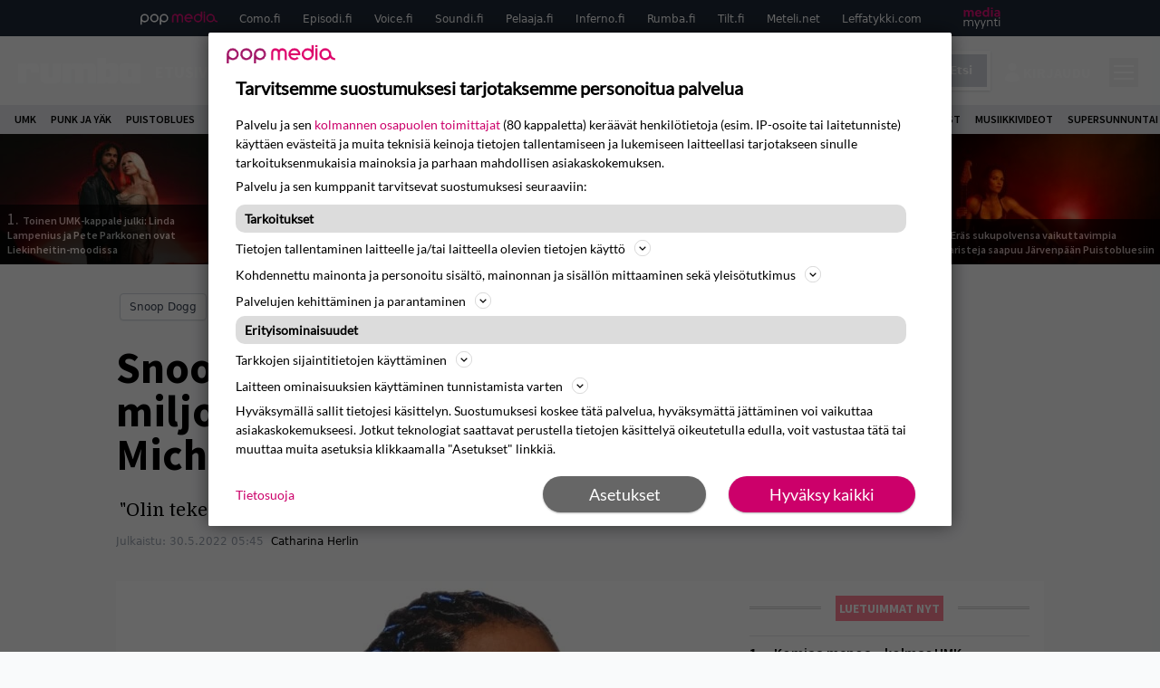

--- FILE ---
content_type: text/html; charset=UTF-8
request_url: https://www.rumba.fi/uutiset/snoop-dogg-kertoo-miksi-kieltaytyi-kahden-miljoonan-dollarin-arvoisesta-dj-keikasta-michael-jordanille/
body_size: 27615
content:
<!doctype html>
<html lang="fi">
<head>
	<meta charset="UTF-8">
	<meta name="viewport" content="width=device-width, initial-scale=1">
	<link rel="profile" href="https://gmpg.org/xfn/11">
	<link rel="apple-touch-icon" sizes="180x180" href="/apple-touch-icon.png">
	<link rel="icon" type="image/png" sizes="32x32" href="/favicon-32x32.png">
	<link rel="icon" type="image/png" sizes="16x16" href="/favicon-16x16.png">
	<link rel="manifest" href="/site.webmanifest">
	<link rel="mask-icon" href="/safari-pinned-tab.svg" color="#5bbad5">
	<meta name="msapplication-TileColor" content="#da532c">
	<meta name="theme-color" content="#ffffff">

	<link href="https://www.rumba.fi/wp-content/cache/perfmatters/www.rumba.fi/fonts/29a59a602e57.google-fonts.min.css" rel="stylesheet">

	<script src="https://www.rumba.fi/wp-content/themes/popmedia2030/assets/js/gravito-stub.js"></script>
	<script src="https://www.rumba.fi/wp-content/themes/popmedia2030/assets/js/gravito.js" async></script>
	<script>
		// Listen for the DOMContentLoaded event on the document
		document.addEventListener('DOMContentLoaded', function() {
			// Create a script element
			var script = document.createElement('script');

			// Set the source of the script to the Gravito SDK
			script.src = 'https://cdn.gravito.net/sdkv2/latest/sdk.js';

			// Define what to do once the script has loaded
			script.onload = function() {
				// Check if window.gravito and its init method are available
				if (window.gravito && typeof window.gravito.init === 'function') {
					// Your code to run after the script loads
					window.gravito.init("tcfCMP");
				} else {
					console.error('Gravito is not initialized properly.');
				}
			};

			// Append the script element to the head of the document
			document.head.appendChild(script);
		});

	</script>
	
	<meta name='robots' content='index, follow, max-image-preview:large, max-snippet:-1, max-video-preview:-1' />
	<style>img:is([sizes="auto" i], [sizes^="auto," i]) { contain-intrinsic-size: 3000px 1500px }</style>
	<link rel='preconnect' href='https://securepubads.g.doubleclick.net' >
<link rel='preconnect' href='https://experience-eu.piano.io' >
<link rel='preconnect' href='https://cdn.gravito.net' >
<link rel='dns-prefetch' href='//code.piano.io'>
<link rel='dns-prefetch' href='//cdn.cxense.com'>
<link rel='dns-prefetch' href='//popmedia-cdn.relevant-digital.com'>
<link rel='dns-prefetch' href='//cdn.gravito.net'>

	<!-- This site is optimized with the Yoast SEO Premium plugin v25.8 (Yoast SEO v26.7) - https://yoast.com/wordpress/plugins/seo/ -->
	<title>Snoop Dogg kertoo miksi kieltäytyi kahden miljoonan dollarin arvoisesta dj-keikasta Michael Jordanille - Rumba.fi</title><link rel="preload" href="https://www.rumba.fi/wp-content/uploads/2026/01/YLE_Article_Kansainvalinen_viulisti_Linda_sWhbmn5ddrgNTW7DwsTL-256x144.jpg" as="image" fetchpriority="high"><link rel="preload" href="https://www.rumba.fi/wp-content/uploads/2023/07/soen-256x144.jpg" as="image" fetchpriority="high"><link rel="preload" href="https://www.rumba.fi/wp-content/cache/perfmatters/www.rumba.fi/minify/c0c718579026.main.prod.min.css?ver=1.0.11" as="style" onload="this.rel='stylesheet';this.removeAttribute('onload');"><link rel="preload" href="https://www.rumba.fi/wp-content/cache/perfmatters/www.rumba.fi/minify/13bd6723363d.style.min.css?ver=1.0.6" as="style" onload="this.rel='stylesheet';this.removeAttribute('onload');"><link rel="preload" href="https://www.rumba.fi/wp-content/cache/perfmatters/www.rumba.fi/fonts/L0x8DFMnlVwD4h3hu_qnZypEiw.woff2" as="font" type="font/woff2" crossorigin><link rel="preload" href="https://www.rumba.fi/wp-content/cache/perfmatters/www.rumba.fi/fonts/6xK3dSBYKcSV-LCoeQqfX1RYOo3qOK7lujVj9w.woff2" as="font" type="font/woff2" crossorigin><link rel="preload" href="https://www.rumba.fi/wp-content/cache/perfmatters/www.rumba.fi/fonts/6xKydSBYKcSV-LCoeQqfX1RYOo3i54rwlxdu3cOWxw.woff2" as="font" type="font/woff2" crossorigin><link rel="preload" href="https://www.rumba.fi/wp-content/cache/perfmatters/www.rumba.fi/fonts/6xKydSBYKcSV-LCoeQqfX1RYOo3ig4vwlxdu3cOWxw.woff2" as="font" type="font/woff2" crossorigin><link rel="preload" href="https://www.rumba.fi/wp-content/cache/perfmatters/www.rumba.fi/fonts/29a59a602e57.google-fonts.min.css" as="style" onload="this.rel='stylesheet';this.removeAttribute('onload');">
	<meta name="description" content="&quot;Olin tekemässä jotain muuta.&quot;" />
	<link rel="canonical" href="https://www.rumba.fi/uutiset/snoop-dogg-kertoo-miksi-kieltaytyi-kahden-miljoonan-dollarin-arvoisesta-dj-keikasta-michael-jordanille/" />
	<meta property="og:locale" content="fi_FI" />
	<meta property="og:type" content="article" />
	<meta property="og:title" content="Snoop Dogg kertoo miksi kieltäytyi kahden miljoonan dollarin arvoisesta dj-keikasta Michael Jordanille" />
	<meta property="og:description" content="Snoop Dogg paljasti tuoreessa vierailussaan Impaulsive-podcastissa, että hän kieltäytyi aikoinaan kahden miljoonan dollarin arvoisesta dj-keikasta. Huikean palkan lisäksi keikka olisi ollut määrä vetää Michael Jordanin juhlissa, mutta omaa tietään kulkeva räppäri oli tällöin sitä mieltä, että hänellä oli muutakin tekemistä. &#8221;Olin tekemässä jotain muuta, minulla oli asioita tehtävänä ja minulla oli paljon asiakkaita jonossa ennen [&hellip;]" />
	<meta property="og:url" content="https://www.rumba.fi/uutiset/snoop-dogg-kertoo-miksi-kieltaytyi-kahden-miljoonan-dollarin-arvoisesta-dj-keikasta-michael-jordanille/" />
	<meta property="og:site_name" content="Rumba.fi" />
	<meta property="article:publisher" content="https://www.facebook.com/rumbafi/" />
	<meta property="og:image" content="https://www.rumba.fi/wp-content/uploads/SnoopDogg_1000px.jpg" />
	<meta property="og:image:width" content="1000" />
	<meta property="og:image:height" content="683" />
	<meta property="og:image:type" content="image/jpeg" />
	<meta name="twitter:label1" content="Arvioitu lukuaika" />
	<meta name="twitter:data1" content="1 minuutti" />
	<script type="application/ld+json" class="yoast-schema-graph">{"@context":"https://schema.org","@graph":[{"@type":"NewsArticle","@id":"https://www.rumba.fi/uutiset/snoop-dogg-kertoo-miksi-kieltaytyi-kahden-miljoonan-dollarin-arvoisesta-dj-keikasta-michael-jordanille/#article","isPartOf":{"@id":"https://www.rumba.fi/uutiset/snoop-dogg-kertoo-miksi-kieltaytyi-kahden-miljoonan-dollarin-arvoisesta-dj-keikasta-michael-jordanille/"},"author":{"name":"Catharina Herlin","@id":"https://www.rumba.fi/#/schema/person/755f166ac0fdd0aef0b6a7289cb96300"},"headline":"Snoop Dogg kertoo miksi kieltäytyi kahden miljoonan dollarin arvoisesta dj-keikasta Michael Jordanille","datePublished":"2022-05-30T02:45:09+00:00","mainEntityOfPage":{"@id":"https://www.rumba.fi/uutiset/snoop-dogg-kertoo-miksi-kieltaytyi-kahden-miljoonan-dollarin-arvoisesta-dj-keikasta-michael-jordanille/"},"wordCount":122,"image":{"@id":"https://www.rumba.fi/uutiset/snoop-dogg-kertoo-miksi-kieltaytyi-kahden-miljoonan-dollarin-arvoisesta-dj-keikasta-michael-jordanille/#primaryimage"},"thumbnailUrl":"https://www.rumba.fi/wp-content/uploads/SnoopDogg_1000px.jpg","articleSection":["Uncategorized"],"inLanguage":"fi","copyrightYear":"2022","copyrightHolder":{"@id":"https://www.rumba.fi/#organization"}},{"@type":"WebPage","@id":"https://www.rumba.fi/uutiset/snoop-dogg-kertoo-miksi-kieltaytyi-kahden-miljoonan-dollarin-arvoisesta-dj-keikasta-michael-jordanille/","url":"https://www.rumba.fi/uutiset/snoop-dogg-kertoo-miksi-kieltaytyi-kahden-miljoonan-dollarin-arvoisesta-dj-keikasta-michael-jordanille/","name":"Snoop Dogg kertoo miksi kieltäytyi kahden miljoonan dollarin arvoisesta dj-keikasta Michael Jordanille - Rumba.fi","isPartOf":{"@id":"https://www.rumba.fi/#website"},"primaryImageOfPage":{"@id":"https://www.rumba.fi/uutiset/snoop-dogg-kertoo-miksi-kieltaytyi-kahden-miljoonan-dollarin-arvoisesta-dj-keikasta-michael-jordanille/#primaryimage"},"image":{"@id":"https://www.rumba.fi/uutiset/snoop-dogg-kertoo-miksi-kieltaytyi-kahden-miljoonan-dollarin-arvoisesta-dj-keikasta-michael-jordanille/#primaryimage"},"thumbnailUrl":"https://www.rumba.fi/wp-content/uploads/SnoopDogg_1000px.jpg","datePublished":"2022-05-30T02:45:09+00:00","breadcrumb":{"@id":"https://www.rumba.fi/uutiset/snoop-dogg-kertoo-miksi-kieltaytyi-kahden-miljoonan-dollarin-arvoisesta-dj-keikasta-michael-jordanille/#breadcrumb"},"inLanguage":"fi","potentialAction":[{"@type":"ReadAction","target":["https://www.rumba.fi/uutiset/snoop-dogg-kertoo-miksi-kieltaytyi-kahden-miljoonan-dollarin-arvoisesta-dj-keikasta-michael-jordanille/"]}]},{"@type":"ImageObject","inLanguage":"fi","@id":"https://www.rumba.fi/uutiset/snoop-dogg-kertoo-miksi-kieltaytyi-kahden-miljoonan-dollarin-arvoisesta-dj-keikasta-michael-jordanille/#primaryimage","url":"https://www.rumba.fi/wp-content/uploads/SnoopDogg_1000px.jpg","contentUrl":"https://www.rumba.fi/wp-content/uploads/SnoopDogg_1000px.jpg","width":1000,"height":683},{"@type":"BreadcrumbList","@id":"https://www.rumba.fi/uutiset/snoop-dogg-kertoo-miksi-kieltaytyi-kahden-miljoonan-dollarin-arvoisesta-dj-keikasta-michael-jordanille/#breadcrumb","itemListElement":[{"@type":"ListItem","position":1,"name":"Rumba","item":"https://www.rumba.fi/"},{"@type":"ListItem","position":2,"name":"Uutiset","item":"https://www.rumba.fi/uutiset/"},{"@type":"ListItem","position":3,"name":"Snoop Dogg kertoo miksi kieltäytyi kahden miljoonan dollarin arvoisesta dj-keikasta Michael Jordanille"}]},{"@type":"WebSite","@id":"https://www.rumba.fi/#website","url":"https://www.rumba.fi/","name":"Rumba.fi","description":"Vältä huonoa musiikkia!","potentialAction":[{"@type":"SearchAction","target":{"@type":"EntryPoint","urlTemplate":"https://www.rumba.fi/?s={search_term_string}"},"query-input":{"@type":"PropertyValueSpecification","valueRequired":true,"valueName":"search_term_string"}}],"inLanguage":"fi"},{"@type":"Person","@id":"https://www.rumba.fi/#/schema/person/755f166ac0fdd0aef0b6a7289cb96300","name":"Catharina Herlin","image":{"@type":"ImageObject","inLanguage":"fi","@id":"https://www.rumba.fi/#/schema/person/image/","url":"https://secure.gravatar.com/avatar/d8c61103329975fee2aed5d95452a68d82c383cdc7abaf50876d2a4777ca189c?s=96&d=blank&r=x","contentUrl":"https://secure.gravatar.com/avatar/d8c61103329975fee2aed5d95452a68d82c383cdc7abaf50876d2a4777ca189c?s=96&d=blank&r=x","caption":"Catharina Herlin"},"url":"https://www.rumba.fi/author/catharinaherlin/"}]}</script>
	<!-- / Yoast SEO Premium plugin. -->



<meta property="article:published_time" content="2022-05-30T05:45:09+03:00" />
<link rel='dns-prefetch' href='//cdn.parsely.com' />
<link rel='dns-prefetch' href='//v0.wordpress.com' />
<style id='wp-parsely-recommendations-style-inline-css'>
.parsely-recommendations-list-title{font-size:1.2em}.parsely-recommendations-list{list-style:none;padding:unset}.parsely-recommendations-cardbody{overflow:hidden;padding:.8em;text-overflow:ellipsis;white-space:nowrap}.parsely-recommendations-cardmedia{padding:.8em .8em 0}

</style>
<style id='jetpack-sharing-buttons-style-inline-css'>
.jetpack-sharing-buttons__services-list{display:flex;flex-direction:row;flex-wrap:wrap;gap:0;list-style-type:none;margin:5px;padding:0}.jetpack-sharing-buttons__services-list.has-small-icon-size{font-size:12px}.jetpack-sharing-buttons__services-list.has-normal-icon-size{font-size:16px}.jetpack-sharing-buttons__services-list.has-large-icon-size{font-size:24px}.jetpack-sharing-buttons__services-list.has-huge-icon-size{font-size:36px}@media print{.jetpack-sharing-buttons__services-list{display:none!important}}.editor-styles-wrapper .wp-block-jetpack-sharing-buttons{gap:0;padding-inline-start:0}ul.jetpack-sharing-buttons__services-list.has-background{padding:1.25em 2.375em}
</style>
<link rel='stylesheet' id='ep_general_styles-css' href='https://www.rumba.fi/wp-content/plugins/elasticpress/dist/css/general-styles.css?ver=66295efe92a630617c00' media='all' />
<link rel="stylesheet" id="popmedia2030-style-css" href="https://www.rumba.fi/wp-content/cache/perfmatters/www.rumba.fi/minify/13bd6723363d.style.min.css?ver=1.0.6" media="all">
<link rel="stylesheet" id="tailwind-css" href="https://www.rumba.fi/wp-content/cache/perfmatters/www.rumba.fi/minify/c0c718579026.main.prod.min.css?ver=1.0.11" media="all">
<link rel="alternate" title="oEmbed (JSON)" type="application/json+oembed" href="https://www.rumba.fi/wp-json/oembed/1.0/embed?url=https%3A%2F%2Fwww.rumba.fi%2Fuutiset%2Fsnoop-dogg-kertoo-miksi-kieltaytyi-kahden-miljoonan-dollarin-arvoisesta-dj-keikasta-michael-jordanille%2F" />
<link rel="alternate" title="oEmbed (XML)" type="text/xml+oembed" href="https://www.rumba.fi/wp-json/oembed/1.0/embed?url=https%3A%2F%2Fwww.rumba.fi%2Fuutiset%2Fsnoop-dogg-kertoo-miksi-kieltaytyi-kahden-miljoonan-dollarin-arvoisesta-dj-keikasta-michael-jordanille%2F&#038;format=xml" />
<script async id="ebx" src="//applets.ebxcdn.com/ebx.js"></script><script type="application/ld+json" class="wp-parsely-metadata">{"@context":"https:\/\/schema.org","@type":"NewsArticle","headline":"Snoop Dogg kertoo miksi kielt\u00e4ytyi kahden miljoonan dollarin arvoisesta dj-keikasta Michael Jordanille","url":"https:\/\/www.rumba.fi\/uutiset\/snoop-dogg-kertoo-miksi-kieltaytyi-kahden-miljoonan-dollarin-arvoisesta-dj-keikasta-michael-jordanille\/","mainEntityOfPage":{"@type":"WebPage","@id":"https:\/\/www.rumba.fi\/uutiset\/snoop-dogg-kertoo-miksi-kieltaytyi-kahden-miljoonan-dollarin-arvoisesta-dj-keikasta-michael-jordanille\/"},"thumbnailUrl":"https:\/\/www.rumba.fi\/wp-content\/uploads\/SnoopDogg_1000px-120x68.jpg","image":{"@type":"ImageObject","url":"https:\/\/www.rumba.fi\/wp-content\/uploads\/SnoopDogg_1000px.jpg"},"articleSection":"Luettavaa","author":[{"@type":"Person","name":"Catharina Herlin","url":"https:\/\/www.rumba.fi\/author\/catharinaherlin\/"}],"creator":["Catharina Herlin"],"publisher":{"@type":"NewsMediaOrganization","name":"Rumba.fi","logo":{"@type":"ImageObject","url":"https:\/\/www.rumba.fi\/android-chrome-512x512.png"},"url":"https:\/\/www.rumba.fi","sameAs":["https:\/\/fi.wikipedia.org\/wiki\/Rumba_(lehti)","https:\/\/www.facebook.com\/rumbafi","https:\/\/www.instagram.com\/rumbalehti\/"],"publishingPrinciples":"https:\/\/www.rumba.fi\/toimituslinja-ja-julkaisuperiaatteet\/","contactPoint":[{"@type":"ContactPoint","contactType":"newsroom","url":"https:\/\/www.rumba.fi\/palaute\/","email":"rumba@popmedia.fi","areaServed":["FI"],"availableLanguage":["fi","en"]}]},"keywords":[],"dateCreated":"2022-05-30T02:45:09Z","datePublished":"2022-05-30T02:45:09Z","dateModified":"2022-05-30T02:45:09Z","inLanguage":"fi","isAccessibleForFree":true,"sourceOrganization":{"@type":"NewsMediaOrganization","name":"Pop Media Oy","url":"https:\/\/www.popmedia.fi"},"metadata":{"url":"https:\/\/www.rumba.fi\/wp-content\/uploads\/SnoopDogg_1000px-256x144.jpg"}}</script><link rel="preload" as="image" fetchpriority="high" href="https://www.rumba.fi/wp-content/uploads/SnoopDogg_1000px-648x443.jpg" imagesrcset="https://www.rumba.fi/wp-content/uploads/SnoopDogg_1000px.jpg 1000w, https://www.rumba.fi/wp-content/uploads/SnoopDogg_1000px-300x205.jpg 300w, https://www.rumba.fi/wp-content/uploads/SnoopDogg_1000px-648x443.jpg 648w, https://www.rumba.fi/wp-content/uploads/SnoopDogg_1000px-768x525.jpg 768w, https://www.rumba.fi/wp-content/uploads/SnoopDogg_1000px-672x459.jpg 672w" imagesizes="(max-width: 768px) 100vw, 648px"><noscript><style>.perfmatters-lazy[data-src]{display:none !important;}</style></noscript><style>.perfmatters-lazy-youtube{position:relative;width:100%;max-width:100%;height:0;padding-bottom:56.23%;overflow:hidden}.perfmatters-lazy-youtube img{position:absolute;top:0;right:0;bottom:0;left:0;display:block;width:100%;max-width:100%;height:auto;margin:auto;border:none;cursor:pointer;transition:.5s all;-webkit-transition:.5s all;-moz-transition:.5s all}.perfmatters-lazy-youtube img:hover{-webkit-filter:brightness(75%)}.perfmatters-lazy-youtube .play{position:absolute;top:50%;left:50%;right:auto;width:68px;height:48px;margin-left:-34px;margin-top:-24px;background:url(https://www.rumba.fi/wp-content/plugins/perfmatters/img/youtube.svg) no-repeat;background-position:center;background-size:cover;pointer-events:none;filter:grayscale(1)}.perfmatters-lazy-youtube:hover .play{filter:grayscale(0)}.perfmatters-lazy-youtube iframe{position:absolute;top:0;left:0;width:100%;height:100%;z-index:99}</style>
	
		<script>
			document.cookie = "__adblocker=; expires=Thu, 01 Jan 1970 00:00:00 GMT; path=/";
			var setNptTechAdblockerCookie = function(adblocker) {
				var d = new Date();
				d.setTime(d.getTime() + 60 * 5 * 1000);
				document.cookie = "__adblocker=" + (adblocker ? "true" : "false") + "; expires=" + d.toUTCString() + "; path=/";
			};
			var script = document.createElement("script");
			script.setAttribute("async", true);
			script.setAttribute("src", "//www.npttech.com/advertising.js");
			script.setAttribute("onerror", "setNptTechAdblockerCookie(true);");
			document.getElementsByTagName("head")[0].appendChild(script);
		</script>

	
		<script type='text/javascript'>
			var cX = window.cX = window.cX || {
            options: { tcf20: true } }; cX.callQueue = cX.callQueue || [];
		cX.callQueue.push(['getUserSegmentIds', {persistedQueryId: "7ef7b8892343d15d4ec963acf7cc3ce8d5e50c48", callback: function(segments) {
		if(typeof window.localStorage === 'object' && typeof window.localStorage.getItem === 'function') {
			localStorage.setItem("cxSegments", segments.join(","));
		}
		}}]);
		
		function getUserSegmentIdsLocal() {
		var segments = [];
		if(typeof window.localStorage === 'object' && typeof window.localStorage.getItem === 'function' && localStorage.getItem("cxSegments") !== null && localStorage.getItem("cxSegments").length>0) {
			segments = localStorage.getItem("cxSegments").split(',');
		}
		return segments;
		}
		</script>

	<script async src="https://securepubads.g.doubleclick.net/tag/js/gpt.js"></script>
	<script async src="https://popmedia-cdn.relevant-digital.com/static/tags/637735c3535a995767bd39e3.js"></script>
	<script>	
		function loadAds() {
			window.relevantDigital = window.relevantDigital || {};
			relevantDigital.cmd = relevantDigital.cmd || [];
			relevantDigital.cmd.push(function() {
				relevantDigital.loadPrebid({
					configId: '63773b88365cb531d7bfb649', //Como config id
					delayedAdserverLoading: true,
					manageAdserver: true,	
					collapseEmptyDivs: true,
					collapseBeforeAdFetch: false,
					noGpt: true, //set to true when gpt is present on page. 
					allowedDivIds: null, // set to an array to only load certain <div>s, example - ["divId1", "divId2"]
					
				});
			});
		}

			function deviceHandler() {
			var type = window.innerWidth < 980 ? 'mobile' : 'desktop';
			["data-lazy-" + type + "-ad-unit-id", "data-" + type + "-ad-unit-id"].forEach(function(attr) {
				Array.from(document.querySelectorAll("["+ attr + "]")).forEach(function (elm){
					elm.setAttribute(attr.replace(type + "-", ""), elm.getAttribute(attr));
				});
			});
			}
		</script>

		<script async='async' src='https://functions.adnami.io/api/macro/adsm.macro.rumba.fi.js'></script>


	

	<!-- piano composer staging
	<script>(function(src){var a=document.createElement("script");a.type="text/javascript";a.async=true;a.src=src;var b=document.getElementsByTagName("script")[0];b.parentNode.insertBefore(a,b)})("https://sandbox.tinypass.com/xbuilder/experience/load?aid=hfXGf0PKsu");</script>
 	-->
	<!-- piano composer production --> 
	<script>(function(src){var a=document.createElement("script");a.type="text/javascript";a.async=true;a.src=src;var b=document.getElementsByTagName("script")[0];b.parentNode.insertBefore(a,b)})("https://experience-eu.piano.io/xbuilder/experience/load?aid=uHByA1gNpe");</script>

	<!-- piano -->
			<script>

	// initialize tp
	tp = window["tp"] || [];

	tp.push(["init", function() {

	// The content published date GMT
	tp.push(["setContentCreated", "2022-05-30 05:45:09"]);
	// The content author
	tp.push(["setContentAuthor", "Catharina Herlin"]);
	// The content tags
		// If the content is native advertising
	tp.push(["setContentIsNative", false]);

	}]);
	</script>
	
</head>

<body class="wp-singular uutiset-template-default single single-uutiset postid-109507 wp-theme-popmedia2030 bg-gray-50 no-sidebar">


<div id="page" class="site">

	<header id="masthead" class="site-header">
		<div class="site-branding">

			<nav id="site-navigation" class="main-navigation" x-data="menuNavigation">
	<!-- pop media navbar -->
    <div class="flex flex-wrap hidden md:inline lg:inline">
        <section class="relative mx-auto">
			<nav class="flex justify-between bg-gray-800 text-white">
				<div class="px-2 xl:px-12 py-2 flex w-full items-center popbar">
				<ul class="hidden md:flex px-2 mx-auto text-xs space-x-6">
					<li><a class="hover:text-gray-200" href="https://www.popmedia.fi" target="_blank"><svg xmlns="http://www.w3.org/2000/svg" id="Layer_1" data-name="Layer 1" viewBox="0 0 694.24 117.39">
  <defs>
    <style>
      .cls-1{fill:#de0076;}.cls-2{fill:#a71b71;}
    </style>
    <title>Popmedia.fi</title>
  </defs>
  <path d="M471.4 58.69a38 38 0 1 0-11.11 26.79l-9.19-9.19a24.92 24.92 0 0 1-41.73-11.1h61.45a38 38 0 0 0 .58-6.5zm-62-6.5a24.94 24.94 0 0 1 48.16 0z" class="cls-1"/>
  <path d="M125.17 96.64a37.94 37.94 0 1 1 37.94-37.94 38 38 0 0 1-37.94 37.94zm0-62.89a24.94 24.94 0 1 0 24.94 24.94 25 25 0 0 0-24.94-24.94zM37.94 20.75A38 38 0 0 0 0 58.69v58.69h13V87.25a37.93 37.93 0 1 0 24.94-66.5zm0 62.89a24.94 24.94 0 1 1 24.95-24.95 25 25 0 0 1-24.95 24.95zM212.39 20.75a38 38 0 0 0-37.94 37.94v58.69h13V87.25a37.93 37.93 0 1 0 24.94-66.5zm0 62.89a24.94 24.94 0 1 1 24.94-24.94 25 25 0 0 1-24.94 24.94z" class="cls-2"/>
  <path d="M556.58 0h-13v30.14a37.92 37.92 0 1 0 13 28.56zm-37.94 83.64a24.94 24.94 0 1 1 24.94-24.94 25 25 0 0 1-24.94 24.94zM384.17 48.9A28.21 28.21 0 0 0 334.23 31a28.15 28.15 0 0 0-49.85 17.9v47.74h13V48.92a15.17 15.17 0 0 1 30.33 0v47.72h13V48.92a15.23 15.23 0 0 1 30.45 0v47.72h13V48.9zM568.92 20.75h13v75.89h-13zM568.92 0h13v13h-13zM669.3 58.69a38 38 0 1 0-6.5 21.22 37.94 37.94 0 0 0 31.45 16.73v-13a25 25 0 0 1-24.95-24.95zm-37.95 24.94a24.94 24.94 0 1 1 24.94-24.94 25 25 0 0 1-24.94 24.94z" class="cls-1"/>
</svg>
</a></li>
					<li><a class="hover:text-gray-200 top-1 relative align-middle" href="https://www.como.fi" target="_blank" title="Kotimaan viihde Comossa">Como.fi</a></li>
					<li><a class="hover:text-gray-200 top-1 relative align-middle" href="https://www.episodi.fi" target="_blank" title="Elokuvat ja tv-sarjat Episodista">Episodi.fi</a></li>
					<li><a class="hover:text-gray-200 top-1 relative align-middle" href="https://www.voice.fi" target="_blank" title="Voice - kotimaan uutiset">Voice.fi</a></li>
					<li><a class="hover:text-gray-200 top-1 relative align-middle" href="https://www.soundi.fi" target="_blank" title="Soundi">Soundi.fi</a></li>
					<li><a class="hover:text-gray-200 top-1 relative align-middle" href="https://www.pelaaja.fi" target="_blank" title="Suomen paras pelimedia Pelaaja">Pelaaja.fi</a></li>
					<li><a class="hover:text-gray-200 top-1 relative align-middle" href="https://www.inferno.fi" target="_blank" title="Inferno">Inferno.fi</a></li>
					<li><a class="hover:text-gray-200 top-1 relative align-middle" href="https://www.rumba.fi" target="_blank" title="Rumba">Rumba.fi</a></li>
					<li><a class="hover:text-gray-200 top-1 relative align-middle" href="https://www.tilt.fi" target="_blank" title="Tilt">Tilt.fi</a></li>
					<li><a class="hover:text-gray-200 top-1 relative align-middle" href="https://www.meteli.net" target="_blank" title="Keikat tänään Metelistä">Meteli.net</a></li>
					<li><a class="hover:text-gray-200 top-1 relative align-middle" href="https://www.leffatykki.com" target="_blank" title="Parhaat elokuvat ja sarjat Leffatykistä">Leffatykki.com</a></li>
					<li><a class="hover:text-gray-200" href="https://popmedia.ocast.com/fi/" target="_blank"><svg id="Layer_1" data-name="Layer 1" xmlns="http://www.w3.org/2000/svg" viewBox="0 0 258.7 154.6"><defs><style>.cls-1{fill:#d17;}.cls-2{fill:#fff;}</style></defs><title>mediamyynti</title><path class="cls-1" d="M58.5,67.29V43.43c0-3.5-.09-7.44-1.44-10.14C55.9,31,53.65,30,50.78,30a11.68,11.68,0,0,0-9.24,5.38A64.82,64.82,0,0,1,42,42.8v24.5H29.25V43.43c0-3.5,0-7.54-1.44-10.23C26.65,31,24.49,30,21.8,30c-3.14,0-6.73,2-9.06,4.66V67.29H0V20.1H11l.9,5.74A17.45,17.45,0,0,1,25.57,19a15.4,15.4,0,0,1,13.37,7.9A18.32,18.32,0,0,1,54.64,19,15.6,15.6,0,0,1,67,25.12C70.7,29.88,71.24,36,71.24,42.8v24.5Z"/><path class="cls-1" d="M93,46.84c.89,6.46,5.11,11.31,11.84,11.31,6.1,0,9.24-2.51,12.29-7l8.34,5.65c-5.38,7.81-11.39,11.58-21.53,11.58-14.26,0-23.86-10-23.86-24.14S90.49,19,104,19c13.1,0,22.79,9.24,22.79,21.8a34.28,34.28,0,0,1-.63,6Zm20.81-8.7c-.27-5.65-4.22-9.15-9.42-9.15-6.1,0-9.42,3.86-10.77,9.15Z"/><path class="cls-1" d="M170.46,67.29l-1.08-5.83c-3.32,5.21-9.69,6.91-14.53,6.91-12.47,0-22-11.13-22-24.85C132.87,30.24,142.2,19,155,19c4.49,0,10.14,1.61,13.73,5.65V0h12.74V67.29Zm-1.7-32.21A13.74,13.74,0,0,0,157.81,30c-8.16,0-11.93,7.27-11.93,13.91,0,6.91,4.49,13.55,11.76,13.55a12.36,12.36,0,0,0,11.13-6.19Z"/><path class="cls-1" d="M193.91,13.55V2.69h12.74V13.55Zm0,53.75V20.1h12.74v47.2Z"/><path class="cls-1" d="M247.67,67.29l-1-4c-3.05,3.77-7.81,5.11-12.83,5.11-8.79,0-17-5.29-17-15,0-11.58,10.77-15.25,20.55-15.25a42.2,42.2,0,0,1,8.53,1V38.4c0-5.92-2.43-9.51-9.33-9.51-5.38,0-10.14,2-14.26,4.13L219,23.87A47.16,47.16,0,0,1,239.23,19c13.1,0,19.47,7.63,19.47,19.92V67.29ZM246,46.75a29.64,29.64,0,0,0-6.46-.81c-4.66,0-10.14,1.71-10.14,7.27,0,4.13,3.41,6.28,7.18,6.28a13.88,13.88,0,0,0,9.42-4Z"/><path class="cls-2" d="M7.31,90.8v7.72c3.5-5.83,8.88-8.79,14.63-8.79,7.36,0,11.66,3.32,13.82,9.06,5.56-7.09,10-9.06,15.43-9.06,11.66,0,16.42,7.44,16.42,21.17v23.69H61.5v-22.7c0-8.35-1.88-16.6-10.59-16.6-5.21,0-10.5,3.5-13.82,9.15a46.24,46.24,0,0,1,.36,6.28v23.87h-6.1v-22.7c0-8.26-1.52-16.6-10.32-16.6-5.56,0-10.86,4.66-13.73,10.23v29.07H1.21V90.8Z"/><path class="cls-2" d="M82.9,90.8l12.38,37.06L108.48,90.8H115L91.25,154.6,86,152.54l5.83-15.8L76.26,90.8Z"/><path class="cls-2" d="M125.19,90.8l12.38,37.06L150.76,90.8h6.55l-23.78,63.8-5.21-2.06,5.83-15.8L118.55,90.8Z"/><path class="cls-2" d="M172.67,90.8v7.72a17.3,17.3,0,0,1,15.61-8.79c12.47,0,16.51,8,16.51,21.17v23.69h-6.1v-22.7c0-8.26-1.53-16.6-11.31-16.6-6.55,0-11.85,4.66-14.72,10.23v29.07h-6.1V90.8Z"/><path class="cls-2" d="M227.53,96.37V120.5c0,7.89,2.69,9.33,6.73,9.33a16.25,16.25,0,0,0,5.38-1.17l1.53,4.84a14.77,14.77,0,0,1-7,1.88c-8.53,0-12.74-5.11-12.74-14.18V96.37h-6.19V90.8h6.19V79.86h6.1V90.8h12.74v5.56Z"/><path class="cls-2" d="M250.78,81V72.59h6.1V81Zm0,53.57V90.8h6.1v43.79Z"/></svg></a></li>
				</ul>
				</div>
			</nav>
        
        </section>
    </div>
    <!-- site main navbar -->
    <div class="flex flex-wrap">
		<section class="relative w-full">
			<nav class="flex justify-between bg-gradient-to-b from-tilt-light to-tilt-dark text-white">
				<div class="px-5 xl:px-12 py-4 flex w-full items-center">
                    <div class="logo w-40">
                        <a href="/" title="como" class="block"><svg id="Layer_1" data-name="Layer 1" xmlns="http://www.w3.org/2000/svg" viewBox="0 0 481.02 101.9"><title>Rumba.fi</title><path class="cls-1" d="M32.52 30.52c1-4.7 9.84-9.89 17.07-9.89H61.3c13.81 0 20.86 10.94 20.86 23.41v14.31H49.59V50.7c0-6.68-4.94-6.7-6.24-6.7h-4.58s-6.24-.51-6.25 6.63v50.06H0V21.87h32.51v8.68zM128.13 101.57h20c13.81 0 20.86-10.94 20.86-23.41V21.87h-32.53V71.5c0 6.68-4.94 6.7-6.24 6.7h-4.56c-1.3 0-6.24 0-6.24-6.7V21.87H86.84v56.31c0 12.47 7 23.41 20.86 23.41h20.43zM256.84 49.87v50.8h-32.6v-49.9c0-6.68-4.94-6.7-6.24-6.7h-4.58s-6.2-.5-6.24 6.59v50.1h-32.53V21.87h32.51v8.6c.91-5 9.13-9.78 17.06-9.78h11.72c8.21 0 14 3.83 17.36 9.56 1.11-4.94 9.2-9.55 17-9.55h15.25c13.81 0 20.86 10.94 20.86 23.41v56.57h-32.57V50.77c0-6.68-4.94-6.7-6.24-6.7h-4.56a5.78 5.78 0 0 0-6.2 5.34v.46zM344.56 71.92c0 7.1 6.25 6.55 6.25 6.55h4.58c1.3 0 6.24 0 6.24-6.7V50.63c0-6.68-4.94-6.7-6.24-6.7h-4.55s-6.23-.53-6.24 6.63v21.36zm0 20.26v8.43h-32.52V0h32.51v30.31c.9-5 9-9.75 17.14-9.75h11.65c13.81 0 20.86 10.94 20.86 23.41v34.5c0 12.47-7 23.41-20.86 23.41h-11.65c-8.53 0-16.25-4.32-17.13-9.66z"/><path class="cls-1" d="M344.56 71.92c0 7.1 6.25 6.55 6.25 6.55h4.58c1.3 0 6.24 0 6.24-6.7V50.63c0-6.68-4.94-6.7-6.24-6.7h-4.55s-6.23-.53-6.24 6.63v21.36zm0 20.26v8.43h-32.52V0h32.51v30.31c.9-5 9-9.75 17.14-9.75h11.65c13.81 0 20.86 10.94 20.86 23.41v34.5c0 12.47-7 23.41-20.86 23.41h-11.65c-8.53 0-16.25-4.32-17.13-9.66zM431.43 58.04v13.83c0 6.68 4.94 6.7 6.24 6.7h4.58s6.21.5 6.26-6.58V50.42c-.14-6.92-6.26-6.42-6.26-6.42h-4.58c-1.3 0-6.24 0-6.24 6.7v7.35zm17.08 34.19c-.91 5.34-8.6 9.67-17.14 9.67h-11.65c-13.81-.03-20.88-10.94-20.88-23.41V44.01c0-12.47 7-23.41 20.86-23.41h11.65c8.12 0 16.18 4.75 17.14 9.8V22H481v78.68h-32.49v-8.44z"/><path class="cls-1" d="M431.43 58.04v13.83c0 6.68 4.94 6.7 6.24 6.7h4.58s6.21.5 6.26-6.58V50.42c-.14-6.92-6.26-6.42-6.26-6.42h-4.58c-1.3 0-6.24 0-6.24 6.7v7.35zm17.08 34.19c-.91 5.34-8.6 9.67-17.14 9.67h-11.65c-13.81-.03-20.88-10.94-20.88-23.41V44.01c0-12.47 7-23.41 20.86-23.41h11.65c8.12 0 16.18 4.75 17.14 9.8V22H481v78.68h-32.49v-8.44z"/></svg>
</a>
                    </div>
					<ul class="hidden lg:flex px-4 mx-auto font-bold font-montserrat uppercase font-heading text-md lg:text-lg space-x-6 pt-1">
                        <li><a class="hover:text-gray-200" href="/">Etusivu</a></li>
                        <li><a class="hover:text-gray-200" href="/uutiset/">Uutiset</a></li>
						<li><a class="hover:text-gray-200" href="/aiheet/haastattelut/">Haastattelut</a></li>
                        <li><a class="hover:text-gray-200" href="/arviot/">Arviot</a></li>
						<li><a class="hover:text-gray-200" href="/live/">Live</a></li>
						<li><a class="hover:text-gray-200" href="/osiot/mielipiteet/">Kolumnit</a></li>
                        <li><a class="hover:text-gray-200" href="/aiheet/podcastit/">Podcast</a></li>
						
					</ul>

					

					<div class="hidden lg:inline w-128">
						<div class="relative">
	<form id="searchform" method="get" action="https://www.rumba.fi/">
		<div class="bg-white shadow p-1 flex">
			<span class="w-auto flex justify-end items-center text-gray-500 p-2">
				<i class="material-icons text-xl"><svg xmlns="http://www.w3.org/2000/svg" class="h-5 w-5" viewBox="0 0 20 20"
						fill="currentColor">
						<path fill-rule="evenodd"
							d="M8 4a4 4 0 100 8 4 4 0 000-8zM2 8a6 6 0 1110.89 3.476l4.817 4.817a1 1 0 01-1.414 1.414l-4.816-4.816A6 6 0 012 8z"
							clip-rule="evenodd" />
					</svg></i>
			</span>
			<input x-ref="searchField" class="w-full p-2 text-gray-800 search-field text-sm border-0" name="s" type="text"
				placeholder="esim. Post Malone" value="">
			<button type="submit" class="bg-gray-300 hover:bg-gray-500 text-white p-2 pl-4 pr-4">
				<p class="font-semibold text-xs">Etsi</p>
			</button>
		</div>
	</form>
</div>





					</div>


					<div class="hidden lg:flex pt-1 pl-3 font-bold font-montserrat uppercase font-heading text-md lg:text-md flex">
						<svg xmlns="http://www.w3.org/2000/svg" viewBox="0 0 24 24" fill="currentColor" class="w-6 h-6">
							<path fill-rule="evenodd" d="M7.5 6a4.5 4.5 0 119 0 4.5 4.5 0 01-9 0zM3.751 20.105a8.25 8.25 0 0116.498 0 .75.75 0 01-.437.695A18.683 18.683 0 0112 22.5c-2.786 0-5.433-.608-7.812-1.7a.75.75 0 01-.437-.695z" clip-rule="evenodd" />
						</svg>
						<a href="javascript:void(0)" class="hidden w-128" id="pianoLogin">Kirjaudu</a>
						<div href="javascript:void(0)" class="hidden w-128" id="pianoUsername">
							<!-- <div class="bg-white hidden piano-submenu">
								<a href="javascript:void(0)" id="pianoLogout">Kirjaudu ulos</a>
							</div> -->
						</div>
					</div>
                    <style>
                        #pianoUsername {
                            position:relative;
                        }
	                    #pianoUsername:hover > .piano-submenu {
		                    display: block;
		                    position: absolute;
		                    right: 0;
		                    padding: 5px 5px;
		                    color: black;
		                    text-align: right;
		                    padding-left: 50px;
		                    border-radius: 2px;
	                    }
                    </style>
					
					<div class="lg:hidden inline absolute right-20 top-6">
						<button class="text-white z-20 hover:text-gray-500 mobile-search-button" @click="toggleSearch">
							<svg xmlns="http://www.w3.org/2000/svg" class="h-6 w-6" viewBox="0 0 20 20" fill="currentColor">
								<path fill-rule="evenodd" d="M8 4a4 4 0 100 8 4 4 0 000-8zM2 8a6 6 0 1110.89 3.476l4.817 4.817a1 1 0 01-1.414 1.414l-4.816-4.816A6 6 0 012 8z" clip-rule="evenodd" />
							</svg>
						</button>
					</div>
				</div>
				<div class="flex items-center pr-6">
					<button
						class="burger-button burger-icon"
						data-burger-state="off"
						@click="toggleMobileMenu"
						x-ref="burgerButton">
						<span class="burger-icon-wing burger-icon-wing--tl"></span>
						<span class="burger-icon-wing burger-icon-wing--tr"></span>
						<span class="burger-icon-wing burger-icon-wing--m"></span>
						<span class="burger-icon-wing burger-icon-wing--br"></span>
						<span class="burger-icon-wing burger-icon-wing--bl"></span>
					</button>
				</div>
			</nav>
		</section>
	</div>

	<section class="overflow-x-scroll lg:overflow-x-auto hide-scroll-bar bg-gray-200 w-full">
		<!-- navbar -->
		<nav class="px-2 py-2">

			<!-- Nav Links -->
			<ul class="flex px-2 font-semibold space-x-4 text-xs font-montserrat uppercase">
												<li class="flex-shrink-0">
									<a class="hover:text-gray-500" href="https://www.rumba.fi/aiheet/umk/">UMK</a>
								</li>
															<li class="flex-shrink-0">
									<a class="hover:text-gray-500" href="https://www.rumba.fi/aiheet/punk-ja-yak/">punk ja yäk</a>
								</li>
															<li class="flex-shrink-0">
									<a class="hover:text-gray-500" href="https://www.rumba.fi/aiheet/puistoblues/">Puistoblues</a>
								</li>
															<li class="flex-shrink-0">
									<a class="hover:text-gray-500" href="https://www.rumba.fi/aiheet/haastattelut/">Haastattelut</a>
								</li>
															<li class="flex-shrink-0">
									<a class="hover:text-gray-500" href="https://www.rumba.fi/aiheet/yle/">Yle</a>
								</li>
															<li class="flex-shrink-0">
									<a class="hover:text-gray-500" href="https://www.rumba.fi/aiheet/yle-areena/">yle areena</a>
								</li>
															<li class="flex-shrink-0">
									<a class="hover:text-gray-500" href="https://www.rumba.fi/aiheet/rokki-raikaa/">Rokki Raikaa</a>
								</li>
															<li class="flex-shrink-0">
									<a class="hover:text-gray-500" href="https://www.rumba.fi/aiheet/ignostot/">ignostot</a>
								</li>
															<li class="flex-shrink-0">
									<a class="hover:text-gray-500" href="https://www.rumba.fi/aiheet/ilosaarirock/">Ilosaarirock</a>
								</li>
															<li class="flex-shrink-0">
									<a class="hover:text-gray-500" href="https://www.rumba.fi/aiheet/singlet/">Singlet</a>
								</li>
															<li class="flex-shrink-0">
									<a class="hover:text-gray-500" href="https://www.rumba.fi/aiheet/uutuusbiisit/">uutuusbiisit</a>
								</li>
															<li class="flex-shrink-0">
									<a class="hover:text-gray-500" href="https://www.rumba.fi/aiheet/keikat/">Keikat</a>
								</li>
															<li class="flex-shrink-0">
									<a class="hover:text-gray-500" href="https://www.rumba.fi/aiheet/albumit/">albumit</a>
								</li>
															<li class="flex-shrink-0">
									<a class="hover:text-gray-500" href="https://www.rumba.fi/aiheet/hki-skepufest/">HKI Skepufest</a>
								</li>
															<li class="flex-shrink-0">
									<a class="hover:text-gray-500" href="https://www.rumba.fi/aiheet/musiikkivideot/">Musiikkivideot</a>
								</li>
															<li class="flex-shrink-0">
									<a class="hover:text-gray-500" href="https://www.rumba.fi/aiheet/supersunnuntai/">supersunnuntai</a>
								</li>
															<li class="flex-shrink-0">
									<a class="hover:text-gray-500" href="https://www.rumba.fi/aiheet/lutakko/">lutakko</a>
								</li>
															<li class="flex-shrink-0">
									<a class="hover:text-gray-500" href="https://www.rumba.fi/aiheet/listat/">Listat</a>
								</li>
										</ul>

		</nav>

	</section>

	<!-- mobile menu -->
	<div class="mobile-menu min-h-screen bg-white" :class="{ 'block': isMenuOpen, 'hidden': !isMenuOpen }">
		<div class="flex flex-wrap">
			<div class="max-w-7xl mx-auto py-6 px-3 sm:px-3 lg:py-2 lg:px-3 font-montserrat">
    <div class="mt-6 grid grid-cols-2 gap-4 xl:mt-0 xl:col-span-2">
        <div class="md:grid md:grid-cols-2 md:gap-8">
            <div>
                <h3 class="text-sm font-semibold  text-gray-900 tracking-tighter uppercase">
                Alueet
                </h3>
                <ul role="list" class="mt-4 space-y-2">
                    <li><a class="text-base text-gray-900 hover:text-gray-900" href="/">Etusivu</a></li>
                    <li><a class="text-base text-gray-900 hover:text-gray-900" href="/uutiset/">Uutiset</a></li>
                    <li><a class="text-base text-gray-900 hover:text-gray-900">Haastattelut</a></li>
                    <li><a class="text-base text-gray-900 hover:text-gray-900" href="/arviot/">Arviot</a></li>
                    <li><a class="text-base text-gray-900 hover:text-gray-900" href="/live/">Live</a></li>
                    <li><a class="text-base text-gray-900 hover:text-gray-900">Kolumnit</a></li>
                    <li><a class="text-base text-gray-900 hover:text-gray-900" href="/aiheet/podcastit/">Podcast</a></li>

                </ul>
            </div>
          <div class="mt-12 md:mt-0">
            <h3 class="text-sm font-semibold text-gray-900 tracking-tighter uppercase">
              Aiheet
            </h3>
            <ul role="list" class="mt-4 space-y-2">
                                    <li>
                        <a class="text-base text-gray-900 hover:text-gray-900" href="https://www.rumba.fi/aiheet/umk/">UMK</a>
                      </li>
                                          <li>
                        <a class="text-base text-gray-900 hover:text-gray-900" href="https://www.rumba.fi/aiheet/punk-ja-yak/">punk ja yäk</a>
                      </li>
                                          <li>
                        <a class="text-base text-gray-900 hover:text-gray-900" href="https://www.rumba.fi/aiheet/puistoblues/">Puistoblues</a>
                      </li>
                                          <li>
                        <a class="text-base text-gray-900 hover:text-gray-900" href="https://www.rumba.fi/aiheet/haastattelut/">Haastattelut</a>
                      </li>
                                          <li>
                        <a class="text-base text-gray-900 hover:text-gray-900" href="https://www.rumba.fi/aiheet/yle/">Yle</a>
                      </li>
                                          <li>
                        <a class="text-base text-gray-900 hover:text-gray-900" href="https://www.rumba.fi/aiheet/yle-areena/">yle areena</a>
                      </li>
                                          <li>
                        <a class="text-base text-gray-900 hover:text-gray-900" href="https://www.rumba.fi/aiheet/rokki-raikaa/">Rokki Raikaa</a>
                      </li>
                                          <li>
                        <a class="text-base text-gray-900 hover:text-gray-900" href="https://www.rumba.fi/aiheet/ignostot/">ignostot</a>
                      </li>
                                          <li>
                        <a class="text-base text-gray-900 hover:text-gray-900" href="https://www.rumba.fi/aiheet/ilosaarirock/">Ilosaarirock</a>
                      </li>
                                          <li>
                        <a class="text-base text-gray-900 hover:text-gray-900" href="https://www.rumba.fi/aiheet/singlet/">Singlet</a>
                      </li>
                                          <li>
                        <a class="text-base text-gray-900 hover:text-gray-900" href="https://www.rumba.fi/aiheet/uutuusbiisit/">uutuusbiisit</a>
                      </li>
                                          <li>
                        <a class="text-base text-gray-900 hover:text-gray-900" href="https://www.rumba.fi/aiheet/keikat/">Keikat</a>
                      </li>
                                          <li>
                        <a class="text-base text-gray-900 hover:text-gray-900" href="https://www.rumba.fi/aiheet/albumit/">albumit</a>
                      </li>
                                          <li>
                        <a class="text-base text-gray-900 hover:text-gray-900" href="https://www.rumba.fi/aiheet/hki-skepufest/">HKI Skepufest</a>
                      </li>
                                          <li>
                        <a class="text-base text-gray-900 hover:text-gray-900" href="https://www.rumba.fi/aiheet/musiikkivideot/">Musiikkivideot</a>
                      </li>
                                          <li>
                        <a class="text-base text-gray-900 hover:text-gray-900" href="https://www.rumba.fi/aiheet/supersunnuntai/">supersunnuntai</a>
                      </li>
                                          <li>
                        <a class="text-base text-gray-900 hover:text-gray-900" href="https://www.rumba.fi/aiheet/lutakko/">lutakko</a>
                      </li>
                                          <li>
                        <a class="text-base text-gray-900 hover:text-gray-900" href="https://www.rumba.fi/aiheet/listat/">Listat</a>
                      </li>
                                </ul>
          </div>
        </div>
        <div class="md:grid md:grid-cols-2 md:gap-8">
          <div>
            <h3 class="text-sm font-semibold text-gray-900 tracking-tighter uppercase">
              Tilaukset
            </h3>
            <ul role="list" class="mt-4 space-y-2">
              <li>
                <a href="https://www.rumba.fi/uutiskirje/" class="text-base text-gray-900 hover:text-gray-900">
                  Uutiskirje
                </a>
              </li>

              <li>
                <a href="https://www.rumba.fi/feed" class="text-base text-gray-900 hover:text-gray-900">
                  RSS-syötteet
                </a>
              </li>

            </ul>
          </div>
          <div class="mt-12 md:mt-0">
          <h3 class="text-sm font-semibold text-gray-900 tracking-tighter uppercase">
              Oma tili
            </h3>
            <ul role="list" class="mt-4 space-y-2">
              <li>
                <a href="/oma-tili/" id="pianoMyAccount">Tilini</a>
              </li>
              <li>
                    <a href="javascript:void(0)" id="pianoLoginMobile">Kirjaudu</a>
                    <a href="javascript:void(0)" id="pianoLogoutMobile">Kirjaudu ulos</a>
                </li>
            </ul>

            <h3 class="pt-6 text-sm font-semibold text-gray-900 tracking-tighter uppercase">
              Muut
            </h3>
            <ul role="list" class="mt-4 space-y-2">
              <li>
                <a href="/palaute/" class="text-base text-gray-900 hover:text-gray-900">
                  Palaute
                </a>
              </li>

              <li>
                <a href="https://popmedia.ocast.com/fi" class="text-base text-gray-900 hover:text-gray-900">
                  Mediamyynti / Advertising
                </a>
              </li>

              <li>
                <a href="https://www.facebook.com/rumbafi/" target="_blank" class="text-base text-gray-900 hover:text-gray-900">
                  Facebookissa
                </a>
              </li>

              <li>
                <a href="https://www.instagram.com/rumbalehti/" target="_blank" class="text-base text-gray-900 hover:text-gray-900">
                  Instagramissa
                </a>
              </li>
            </ul>
          </div>
        </div>
    </div>
</div>		</div>
	</div>

	<div class="mobile-search-menu min-h-screen bg-white" :class="{ 'block': isSearchOpen, 'hidden': !isSearchOpen }">
		<div class="relative">
	<form id="searchform" method="get" action="https://www.rumba.fi/">
		<div class="bg-white shadow p-1 flex">
			<span class="w-auto flex justify-end items-center text-gray-500 p-2">
				<i class="material-icons text-xl"><svg xmlns="http://www.w3.org/2000/svg" class="h-5 w-5" viewBox="0 0 20 20"
						fill="currentColor">
						<path fill-rule="evenodd"
							d="M8 4a4 4 0 100 8 4 4 0 000-8zM2 8a6 6 0 1110.89 3.476l4.817 4.817a1 1 0 01-1.414 1.414l-4.816-4.816A6 6 0 012 8z"
							clip-rule="evenodd" />
					</svg></i>
			</span>
			<input x-ref="searchField" class="w-full p-2 text-gray-800 search-field text-sm border-0" name="s" type="text"
				placeholder="esim. Post Malone" value="">
			<button type="submit" class="bg-gray-300 hover:bg-gray-500 text-white p-2 pl-4 pr-4">
				<p class="font-semibold text-xs">Etsi</p>
			</button>
		</div>
	</form>
</div>





	</div>

</nav><!-- #site-navigation -->

<script>
	document.addEventListener('alpine:init', () => {
		Alpine.data('menuNavigation', () => ({
			isMenuOpen: false,
			isSearchOpen: false,
			lastPos: window.scrollY + 0,
			scrollingDown: false,
			scrollingUp: false,

			onScroll() {
				this.scrollingUp = window.scrollY > this.$refs.menuNavigation.offsetHeight && this.lastPos > window.scrollY
				this.scrollingDown = window.scrollY > this.$refs.menuNavigation.offsetHeight && this.lastPos < window.scrollY
				this.lastPos = window.scrollY
			},

			toggleMobileMenu() {
				this.isMenuOpen = ! this.isMenuOpen
				this.isSearchOpen = false

				this.toggleBurgerIcon()
			},

			toggleBurgerIcon() {
				const state = this.$refs.burgerButton.getAttribute('data-burger-state')
				const newState = (state === 'on') ? 'off' : 'on'
				this.$refs.burgerButton.setAttribute('data-burger-state', newState)
			},

			toggleSearch() {
				this.isSearchOpen = ! this.isSearchOpen
				this.isMenuOpen = false

				this.$nextTick(() => {

					setTimeout(() => {
						this.$refs.searchField.focus()
					}, 500);
				})
				this.$refs.burgerButton.setAttribute('data-burger-state', 'off')
			}
		}))
	})
</script>			
		</div><!-- .site-branding -->

		
<div class="flex flex-col bg-white m-auto p-auto h-[144px]">
  <div class="flex overflow-x-scroll hide-scroll-bar overflow-y-hidden">
    <div class="flex flex-nowrap">

                  <div class="inline-block">
              <a href="https://www.rumba.fi/uutiset/toinen-umk-kappale-julki-linda-lampenius-ja-pete-parkkonen-ovat-liekinheitin-moodissa/"
                 title="Toinen UMK-kappale julki: Linda Lampenius ja Pete Parkkonen ovat Liekinheitin-moodissa">

                <div
                  class="flex flex-wrap content-end w-64 h-36 bg-cover max-w-xs overflow-hidden bg-white hover:shadow-xl transition-shadow duration-300 ease-in-out relative">

                  <img data-perfmatters-preload width="256" height="144" src="https://www.rumba.fi/wp-content/uploads/2026/01/YLE_Article_Kansainvalinen_viulisti_Linda_sWhbmn5ddrgNTW7DwsTL-256x144.jpg" alt="Toinen UMK-kappale julki: Linda Lampenius ja Pete Parkkonen ovat Liekinheitin-moodissa" class="z-1 no-lazy" fetchpriority="high">

                  <div
                    class="pt-2 pl-2 pr-1 pb-2 bg-black hover:opacity-100 opacity-70 leading-3 bottom-0 absolute">
                    <span class="text-lg font-montserrat text-white leading-4">
                      1.
                    </span>
                    <span class="text-white font-montserrat text-xs leading-4 font-semibold">
                      Toinen UMK-kappale julki: Linda Lampenius ja Pete Parkkonen ovat Liekinheitin-moodissa                    </span>
                  </div>
                </div>
              </a>
            </div>
                  <div class="inline-block">
              <a href="https://www.rumba.fi/uutiset/mainio-progeyhtye-saapuu-suomeen-perati-kuudelle-keikalle-muista-myos-huomenna-ilmestyva-levy/"
                 title="Mainio progemetalliyhtye saapuu Suomeen peräti kuudelle keikalle – muista myös huomenna ilmestyvä levy">

                <div
                  class="flex flex-wrap content-end w-64 h-36 bg-cover max-w-xs overflow-hidden bg-white hover:shadow-xl transition-shadow duration-300 ease-in-out relative">

                  <img data-perfmatters-preload width="256" height="144" src="https://www.rumba.fi/wp-content/uploads/2023/07/soen-256x144.jpg" alt="Mainio progemetalliyhtye saapuu Suomeen peräti kuudelle keikalle – muista myös huomenna ilmestyvä levy" class="z-1 no-lazy" fetchpriority="high">

                  <div
                    class="pt-2 pl-2 pr-1 pb-2 bg-black hover:opacity-100 opacity-70 leading-3 bottom-0 absolute">
                    <span class="text-lg font-montserrat text-white leading-4">
                      2.
                    </span>
                    <span class="text-white font-montserrat text-xs leading-4 font-semibold">
                      Mainio progemetalliyhtye saapuu Suomeen peräti kuudelle keikalle – muista myös huomenna ilmestyvä levy                    </span>
                  </div>
                </div>
              </a>
            </div>
                  <div class="inline-block">
              <a href="https://www.rumba.fi/uutiset/turussa-jarjestettava-punkfestari-on-taynna-uusia-nimia-ja-vanhoja-legendoja-kaikki-esiintyjat-selvilla/"
                 title="Turussa järjestettävä punkfestari on täynnä uusia nimiä ja vanhoja legendoja – kaikki esiintyjät selvillä">

                <div
                  class="flex flex-wrap content-end w-64 h-36 bg-cover max-w-xs overflow-hidden bg-white hover:shadow-xl transition-shadow duration-300 ease-in-out relative">

                  <img width="256" height="144" src="data:image/svg+xml,%3Csvg%20xmlns=&#039;http://www.w3.org/2000/svg&#039;%20width=&#039;256&#039;%20height=&#039;144&#039;%20viewBox=&#039;0%200%20256%20144&#039;%3E%3C/svg%3E" alt="Turussa järjestettävä punkfestari on täynnä uusia nimiä ja vanhoja legendoja – kaikki esiintyjät selvillä" class="z-1  perfmatters-lazy" data-src="https://www.rumba.fi/wp-content/uploads/2023/07/Promo1_Kuva_Jaani-Fohr-256x144.jpg" /><noscript><img width="256" height="144"
                    src="https://www.rumba.fi/wp-content/uploads/2023/07/Promo1_Kuva_Jaani-Fohr-256x144.jpg"
                    alt="Turussa järjestettävä punkfestari on täynnä uusia nimiä ja vanhoja legendoja – kaikki esiintyjät selvillä"
                    class="z-1 "
                  ></noscript>

                  <div
                    class="pt-2 pl-2 pr-1 pb-2 bg-black hover:opacity-100 opacity-70 leading-3 bottom-0 absolute">
                    <span class="text-lg font-montserrat text-white leading-4">
                      3.
                    </span>
                    <span class="text-white font-montserrat text-xs leading-4 font-semibold">
                      Turussa järjestettävä punkfestari on täynnä uusia nimiä ja vanhoja legendoja – kaikki esiintyjät selvillä                    </span>
                  </div>
                </div>
              </a>
            </div>
                  <div class="inline-block">
              <a href="https://www.rumba.fi/uutiset/ikarajaton-perhefestivaali-helsinkiin-mukana-nama-huippuartistit/"
                 title="Ikärajaton perhefestivaali Helsinkiin – mukana nämä huippuartistit">

                <div
                  class="flex flex-wrap content-end w-64 h-36 bg-cover max-w-xs overflow-hidden bg-white hover:shadow-xl transition-shadow duration-300 ease-in-out relative">

                  <img width="256" height="144" src="data:image/svg+xml,%3Csvg%20xmlns=&#039;http://www.w3.org/2000/svg&#039;%20width=&#039;256&#039;%20height=&#039;144&#039;%20viewBox=&#039;0%200%20256%20144&#039;%3E%3C/svg%3E" alt="Ikärajaton perhefestivaali Helsinkiin – mukana nämä huippuartistit" class="z-1  perfmatters-lazy" data-src="https://www.rumba.fi/wp-content/uploads/2025/12/Kaarija_Eurodiskotour_PR-256x144.jpg" /><noscript><img width="256" height="144"
                    src="https://www.rumba.fi/wp-content/uploads/2025/12/Kaarija_Eurodiskotour_PR-256x144.jpg"
                    alt="Ikärajaton perhefestivaali Helsinkiin – mukana nämä huippuartistit"
                    class="z-1 "
                  ></noscript>

                  <div
                    class="pt-2 pl-2 pr-1 pb-2 bg-black hover:opacity-100 opacity-70 leading-3 bottom-0 absolute">
                    <span class="text-lg font-montserrat text-white leading-4">
                      4.
                    </span>
                    <span class="text-white font-montserrat text-xs leading-4 font-semibold">
                      Ikärajaton perhefestivaali Helsinkiin – mukana nämä huippuartistit                    </span>
                  </div>
                </div>
              </a>
            </div>
                  <div class="inline-block">
              <a href="https://www.rumba.fi/uutiset/eras-sukupolvensa-vaikuttavimpia-kitaristeja-saapuu-jarvenpaan-puistobluesiin/"
                 title="Eräs sukupolvensa vaikuttavimpia kitaristeja saapuu Järvenpään Puistobluesiin">

                <div
                  class="flex flex-wrap content-end w-64 h-36 bg-cover max-w-xs overflow-hidden bg-white hover:shadow-xl transition-shadow duration-300 ease-in-out relative">

                  <img width="256" height="144" src="data:image/svg+xml,%3Csvg%20xmlns=&#039;http://www.w3.org/2000/svg&#039;%20width=&#039;256&#039;%20height=&#039;144&#039;%20viewBox=&#039;0%200%20256%20144&#039;%3E%3C/svg%3E" alt="Eräs sukupolvensa vaikuttavimpia kitaristeja saapuu Järvenpään Puistobluesiin" class="z-1  perfmatters-lazy" data-src="https://www.rumba.fi/wp-content/uploads/2025/09/erja-256x144.jpg" /><noscript><img width="256" height="144"
                    src="https://www.rumba.fi/wp-content/uploads/2025/09/erja-256x144.jpg"
                    alt="Eräs sukupolvensa vaikuttavimpia kitaristeja saapuu Järvenpään Puistobluesiin"
                    class="z-1 "
                  ></noscript>

                  <div
                    class="pt-2 pl-2 pr-1 pb-2 bg-black hover:opacity-100 opacity-70 leading-3 bottom-0 absolute">
                    <span class="text-lg font-montserrat text-white leading-4">
                      5.
                    </span>
                    <span class="text-white font-montserrat text-xs leading-4 font-semibold">
                      Eräs sukupolvensa vaikuttavimpia kitaristeja saapuu Järvenpään Puistobluesiin                    </span>
                  </div>
                </div>
              </a>
            </div>
                  <div class="inline-block">
              <a href="https://www.rumba.fi/uutiset/umk-osallistujat-julki-tallainen-on-ensimmainen-kisakappale/"
                 title="UMK-osallistujat julki – tällainen on ensimmäinen kisakappale">

                <div
                  class="flex flex-wrap content-end w-64 h-36 bg-cover max-w-xs overflow-hidden bg-white hover:shadow-xl transition-shadow duration-300 ease-in-out relative">

                  <img width="256" height="144" src="data:image/svg+xml,%3Csvg%20xmlns=&#039;http://www.w3.org/2000/svg&#039;%20width=&#039;256&#039;%20height=&#039;144&#039;%20viewBox=&#039;0%200%20256%20144&#039;%3E%3C/svg%3E" alt="UMK-osallistujat julki – tällainen on ensimmäinen kisakappale" class="z-1  perfmatters-lazy" data-src="https://www.rumba.fi/wp-content/uploads/2026/01/TheRock-097-By-MiskaVoinoff-256x144.jpg" /><noscript><img width="256" height="144"
                    src="https://www.rumba.fi/wp-content/uploads/2026/01/TheRock-097-By-MiskaVoinoff-256x144.jpg"
                    alt="UMK-osallistujat julki – tällainen on ensimmäinen kisakappale"
                    class="z-1 "
                  ></noscript>

                  <div
                    class="pt-2 pl-2 pr-1 pb-2 bg-black hover:opacity-100 opacity-70 leading-3 bottom-0 absolute">
                    <span class="text-lg font-montserrat text-white leading-4">
                      6.
                    </span>
                    <span class="text-white font-montserrat text-xs leading-4 font-semibold">
                      UMK-osallistujat julki – tällainen on ensimmäinen kisakappale                    </span>
                  </div>
                </div>
              </a>
            </div>
                  <div class="inline-block">
              <a href="https://www.rumba.fi/uutiset/rokki-raikaa-oulussa-ja-tampereella-kaikki-esiintyjat-nyt-julki/"
                 title="Rokki raikaa Oulussa ja Tampereella – kaikki esiintyjät nyt julki">

                <div
                  class="flex flex-wrap content-end w-64 h-36 bg-cover max-w-xs overflow-hidden bg-white hover:shadow-xl transition-shadow duration-300 ease-in-out relative">

                  <img width="256" height="144" src="data:image/svg+xml,%3Csvg%20xmlns=&#039;http://www.w3.org/2000/svg&#039;%20width=&#039;256&#039;%20height=&#039;144&#039;%20viewBox=&#039;0%200%20256%20144&#039;%3E%3C/svg%3E" alt="Rokki raikaa Oulussa ja Tampereella – kaikki esiintyjät nyt julki" class="z-1  perfmatters-lazy" data-src="https://www.rumba.fi/wp-content/uploads/2025/11/Amorphis-6-256x144.jpg" /><noscript><img width="256" height="144"
                    src="https://www.rumba.fi/wp-content/uploads/2025/11/Amorphis-6-256x144.jpg"
                    alt="Rokki raikaa Oulussa ja Tampereella – kaikki esiintyjät nyt julki"
                    class="z-1 "
                  ></noscript>

                  <div
                    class="pt-2 pl-2 pr-1 pb-2 bg-black hover:opacity-100 opacity-70 leading-3 bottom-0 absolute">
                    <span class="text-lg font-montserrat text-white leading-4">
                      7.
                    </span>
                    <span class="text-white font-montserrat text-xs leading-4 font-semibold">
                      Rokki raikaa Oulussa ja Tampereella – kaikki esiintyjät nyt julki                    </span>
                  </div>
                </div>
              </a>
            </div>
                  <div class="inline-block">
              <a href="https://www.rumba.fi/uutiset/eras-taman-hetken-kehutuimpia-reppurappareita-saapuu-suomeen-keikka-jo-ensi-viikolla/"
                 title="Eräs tämän hetken kehutuimpia reppuräppäreitä saapuu Suomeen – keikka jo ensi viikolla">

                <div
                  class="flex flex-wrap content-end w-64 h-36 bg-cover max-w-xs overflow-hidden bg-white hover:shadow-xl transition-shadow duration-300 ease-in-out relative">

                  <img width="256" height="144" src="data:image/svg+xml,%3Csvg%20xmlns=&#039;http://www.w3.org/2000/svg&#039;%20width=&#039;256&#039;%20height=&#039;144&#039;%20viewBox=&#039;0%200%20256%20144&#039;%3E%3C/svg%3E" alt="Eräs tämän hetken kehutuimpia reppuräppäreitä saapuu Suomeen – keikka jo ensi viikolla" class="z-1  perfmatters-lazy" data-src="https://www.rumba.fi/wp-content/uploads/2026/01/earl-256x144.jpg" /><noscript><img width="256" height="144"
                    src="https://www.rumba.fi/wp-content/uploads/2026/01/earl-256x144.jpg"
                    alt="Eräs tämän hetken kehutuimpia reppuräppäreitä saapuu Suomeen – keikka jo ensi viikolla"
                    class="z-1 "
                  ></noscript>

                  <div
                    class="pt-2 pl-2 pr-1 pb-2 bg-black hover:opacity-100 opacity-70 leading-3 bottom-0 absolute">
                    <span class="text-lg font-montserrat text-white leading-4">
                      8.
                    </span>
                    <span class="text-white font-montserrat text-xs leading-4 font-semibold">
                      Eräs tämän hetken kehutuimpia reppuräppäreitä saapuu Suomeen – keikka jo ensi viikolla                    </span>
                  </div>
                </div>
              </a>
            </div>
      
    </div>
  </div>
</div>

<style>
.hide-scroll-bar {
-ms-overflow-style: none;
scrollbar-width: none;
}
.hide-scroll-bar::-webkit-scrollbar {
display: none;
}
</style>





       




	</header><!-- #masthead -->

	<div class="container mt-4 mx-auto relative z-50"><!-- closed in footer -->
		<div data-desktop-ad-unit-id="/1127430/rumba_rich_media_1_1" data-mobile-ad-unit-id="/1127430/rumba_rich_media_1_1_mobile"></div>

	<main id="primary" class="site-main">

		


<div class="flex flex-col flex-wrap md:flex-nowrap lg:flex-nowrap overflow-hidden gap-x-4 bg-gray-50">
	<div class="flex w-full overflow-hidden mb-1 pb-1 px-2 sm:px-0 text-xs">
		<div class="tags-container flex-wrap flex gap-x-2 gap-y-2 px-1 pt-4 pb-2 browsi-no-ads">
			      		<button type="button" class="inline-flex items-center px-2.5 py-1.5 border border-gray-300 shadow-sm text-xs font-medium rounded text-gray-700 bg-white hover:bg-gray-50 focus:outline-none focus:ring-2 focus:ring-offset-2 focus:ring-indigo-500"><a href="https://www.rumba.fi/artistit/snoop-dogg/" rel="tag">Snoop Dogg</a></button>		</div>
	</div>


	<div class="w-full overflow-hidden px-2 sm:px-0 py-3">
		<h1 class="text-3xl leading-7 lg:leading-11 md:text-4xl lg:text-5xl font-montserrat font-bold">Snoop Dogg kertoo miksi kieltäytyi kahden miljoonan dollarin arvoisesta dj-keikasta Michael Jordanille</h1>
	</div>
	<div class="w-full overflow-hidden py-3 px-2 sm:px-0">
						<p class="font-open-sans text-xl pl-1 text-black">"Olin tekemässä jotain muuta."</p>
					</div>
		<div class="flex w-full overflow-hidden mb-6 pb-3 text-xs px-2 sm:px-0">
		<div class="pr-2 text-gray-400">Julkaistu: <time datetime="2022-05-30T05:45:09+03:00">30.5.2022 05:45</time></div>
									<span itemprop="author" itemscope itemtype="https://schema.org/Person"><meta itemprop="name" content="Catharina Herlin"><a href="https://www.rumba.fi/author/catharinaherlin/" title="Kirjoittanut: Catharina Herlin" rel="author">Catharina Herlin</a></span>
											
		</div>
</div>

<div class="flex flex-wrap md:flex-nowrap lg:flex-nowrap gap-x-4 mb-6">

	<div class="w-full sm:w-full md:w-8/12 lg:w-8/12 overflow-hidden">
		<div class="flex flex-nowrap flex-col">
			<div class="bg-white">
				<picture><source srcset="https://www.rumba.fi/wp-content/uploads/SnoopDogg_1000px-672x459.webp 672w,https://www.rumba.fi/wp-content/uploads/SnoopDogg_1000px-300x205.webp 300w,https://www.rumba.fi/wp-content/uploads/SnoopDogg_1000px-648x443.webp 648w,https://www.rumba.fi/wp-content/uploads/SnoopDogg_1000px-768x525.webp 768w,https://www.rumba.fi/wp-content/uploads/SnoopDogg_1000px.webp 1000w" sizes="(max-width: 672px) 100vw, 672px" type="image/webp"><img src="https://www.rumba.fi/wp-content/uploads/SnoopDogg_1000px-672x459.jpg" height="459" width="672" srcset="https://www.rumba.fi/wp-content/uploads/SnoopDogg_1000px-672x459.jpg 672w, https://www.rumba.fi/wp-content/uploads/SnoopDogg_1000px-300x205.jpg 300w, https://www.rumba.fi/wp-content/uploads/SnoopDogg_1000px-648x443.jpg 648w, https://www.rumba.fi/wp-content/uploads/SnoopDogg_1000px-768x525.jpg 768w, https://www.rumba.fi/wp-content/uploads/SnoopDogg_1000px.jpg 1000w" sizes="(max-width: 672px) 100vw, 672px" class="no-lazy wp-post-image sp-no-webp no-lazy" alt decoding="async" fetchpriority="high" /> </picture>			</div>
			<div class="text-xs p-1">
																			</div>
		</div>
	</div>

	<div class="w-full hidden md:block sm:w-full md:w-4/12 lg:w-4/12"><!-- sidebar container -->
		<div class="flex flex-col wrap gap-y-4 sticky top-0">
			<div class="w-full bg-white border-gray-200 border-b">
			<header class="component-title flex justify-center mx-4 py-4 font-montserrat uppercase font-bold text-sm border-b border-gray-200 text-white">
				<h3 class="bg-tilt-light p-1 font-montserrat uppercase font-bold text-sm text-white">Luetuimmat nyt</h3>
			</header>
				<div class="pl-4">
					<ol class="pl-4 pr-2 pt-2 pb-2 font-montserrat font-semibold text-md leading-5">
														<li class="pl-2 pb-3 mb-3 border-b last:border-b-0 border-gray-100">
									<a class="text-black visited:text-gray-500" href="https://www.rumba.fi/uutiset/komiaa-menoa-kolmas-umk-kisakappale-julki/" title="Komiaa menoa – kolmas UMK-kisakappale julki">Komiaa menoa – kolmas UMK-kisakappale julki</a>
								</li>
															<li class="pl-2 pb-3 mb-3 border-b last:border-b-0 border-gray-100">
									<a class="text-black visited:text-gray-500" href="https://www.rumba.fi/uutiset/turussa-jarjestettava-punkfestari-on-taynna-uusia-nimia-ja-vanhoja-legendoja-kaikki-esiintyjat-selvilla/" title="Turussa järjestettävä punkfestari on täynnä uusia nimiä ja vanhoja legendoja – kaikki esiintyjät selvillä">Turussa järjestettävä punkfestari on täynnä uusia nimiä ja vanhoja legendoja – kaikki esiintyjät selvillä</a>
								</li>
															<li class="pl-2 pb-3 mb-3 border-b last:border-b-0 border-gray-100">
									<a class="text-black visited:text-gray-500" href="https://www.rumba.fi/uutiset/eras-sukupolvensa-vaikuttavimpia-kitaristeja-saapuu-jarvenpaan-puistobluesiin/" title="Eräs sukupolvensa vaikuttavimpia kitaristeja saapuu Järvenpään Puistobluesiin">Eräs sukupolvensa vaikuttavimpia kitaristeja saapuu Järvenpään Puistobluesiin</a>
								</li>
												</ol>
	  			</div>
			</div>
		</div>
	</div>
	
</div>


<div class="flex flex-wrap md:flex-nowrap lg:flex-nowrap gap-x-4" id="tilt-ad-top-stay-away" style="min-height:552px;">
	<div class="w-full mb-3 p-3 content-center bg-white">
		<div data-desktop-ad-unit-id="/1127430/rumba_paraati_980_400" class="poppartners sticky top-0 justify-center"></div>
		<div data-mobile-ad-unit-id="/1127430/rumba_smart_in_content_1" class="poppartners sticky top-0 flex justify-center"></div>
	</div>
</div>

<div class="flex flex-wrap md:flex-nowrap lg:flex-nowrap gap-x-4">

	<div class="w-full sm:w-full md:w-8/12 lg:w-8/12">
			<div class="flex flex-nowrap flex-col gap-y-4">
				<div class="p-3 bg-white">
					<article id="post-109507" class="post-109507 uutiset type-uutiset status-publish has-post-thumbnail hentry category-uncategorized artistit-snoop-dogg osiot-luettavaa">
						<header class="entry-header">
								
						</header><!-- .entry-header -->

						<div class="entry-content px-1 md:px-4 mt-3 prose text-md font-open-sans">
							<div class="piano-offer"></div>
							
							<p><strong>Snoop Dogg</strong> paljasti tuoreessa vierailussaan Impaulsive-podcastissa, että hän kieltäytyi aikoinaan kahden miljoonan dollarin arvoisesta dj-keikasta. Huikean palkan lisäksi keikka olisi ollut määrä vetää <strong>Michael Jordanin</strong> juhlissa, mutta omaa tietään kulkeva räppäri oli tällöin sitä mieltä, että hänellä oli muutakin tekemistä.</p><div data-desktop-ad-unit-id="/1127430/rumba_outstream_1_1" data-mobile-ad-unit-id="/1127430/rumba_outstream_1_1"></div><div id="PM-outstream"></div>
<p>&#8221;Olin tekemässä jotain muuta, minulla oli asioita tehtävänä ja minulla oli paljon asiakkaita jonossa ennen kuin ehdin luoksesi&#8221;, Snoop Dogg avasi podcastissa syitä kieltäytymiselle.</p>
<p>Snoop Dogg lisäsi, ettei ole koskaan tavannut kyseessä ollutta maineikasta koripalloilijaa, mutta haluaisi kyllä.</p><div class="md:py-4 md:max-w-full md:bg-gray-200" style="min-height:450px;"><div data-desktop-ad-unit-id="/1127430/rumba_smart_in_content_2_desktop" data-mobile-ad-unit-id="/1127430/rumba_smart_in_content_2" class="flex justify-center sticky top-0"></div></div>
<p>Katso koko haastattelu alta.</p>
<p><div class="perfmatters-lazy-youtube" data-src="https://www.youtube.com/embed/2pZuACI44x4" data-id="2pZuACI44x4" data-query="feature=oembed" onclick="perfmattersLazyLoadYouTube(this);"><div><img src="data:image/svg+xml,%3Csvg%20xmlns=&#039;http://www.w3.org/2000/svg&#039;%20width=&#039;480&#039;%20height=&#039;360&#039;%20viewBox=&#039;0%200%20480%20360&#039;%3E%3C/svg%3E" alt="YouTube video" width="480" height="360" data-pin-nopin="true" nopin="nopin" class="perfmatters-lazy" data-src="https://i.ytimg.com/vi/2pZuACI44x4/hqdefault.jpg" /><noscript><img src="https://i.ytimg.com/vi/2pZuACI44x4/hqdefault.jpg" alt="YouTube video" width="480" height="360" data-pin-nopin="true" nopin="nopin"></noscript><div class="play"></div></div></div><noscript><iframe title="Snoop Dogg’s Last Moments With 2Pac &amp; Kobe, Betting On Jake Paul - IMPAULSIVE EP. 327" width="500" height="281" src="https://www.youtube.com/embed/2pZuACI44x4?feature=oembed" frameborder="0" allow="accelerometer; autoplay; clipboard-write; encrypted-media; gyroscope; picture-in-picture; web-share" referrerpolicy="strict-origin-when-cross-origin" allowfullscreen></iframe></noscript></p>
<div class="px-1 md:px-0 mt-3 prose text-md font-open-sans">
<p><span class="!font-montserrat !font-bold">Lue myös:</span> <a href="https://www.rumba.fi/uutiskirje/" title="Tilaa Rumban uutiskirje" class="underline-custom !font-montserrat !font-bold !underline-offset-4 !decoration-4 !decoration-red-600 !text-md">Tilaa Rumban uutiskirje ja tiedät mistä kahvitauolla puhutaan! Nappaa ajankohtaiset musiikin uutiset ja puheenaiheet suoraan sähköpostiin tästä.</a></p><div class="md:py-4 md:max-w-full md:bg-gray-200" style="min-height:450px;"><div data-desktop-ad-unit-id="/1127430/rumba_smart_in_content_3_desktop" data-mobile-ad-unit-id="/1127430/rumba_smart_in_content_3" class="flex justify-center sticky top-0"></div></div>
</div>

							
						</div><!-- .entry-content -->

						<footer class="entry-footer">
							<div class="tags-container flex-wrap flex px-1 md:px-4 pt-4">
									<div x-data="tiltShareButton" class="relative" x-cloak>
		<button
			@click="toggleDropdown"
			class="relative z-10 block bg-tilt-light rounded px-2.5 py-1.5 hover:bg-tilt-dark focus:outline-none focus:bg-gray-700 text-white">
			<svg xmlns="http://www.w3.org/2000/svg" class="h-6 w-6 mr-2 inline-block pointer-events-none" viewBox="0 0 20 20" fill="currentColor">
			<path d="M15 8a3 3 0 10-2.977-2.63l-4.94 2.47a3 3 0 100 4.319l4.94 2.47a3 3 0 10.895-1.789l-4.94-2.47a3.027 3.027 0 000-.74l4.94-2.47C13.456 7.68 14.19 8 15 8z" />
			</svg>
			<span class="pointer-events-none"></span>
		</button>

		<div
			x-show="dropdownOpen"
			@click.outside="dropdownOpen = false"
			class="absolute left-0 mt-2 w-48 bg-white rounded-md overflow-hidden shadow-xl z-20">
			<a
				href="https://www.facebook.com/sharer/sharer.php?u=https://www.rumba.fi/uutiset/snoop-dogg-kertoo-miksi-kieltaytyi-kahden-miljoonan-dollarin-arvoisesta-dj-keikasta-michael-jordanille/" target="_blank"
				class="block px-4 py-2 text-sm text-gray-800 border-b hover:bg-gray-200">
				<svg role="img" viewBox="0 0 24 24" xmlns="http://www.w3.org/2000/svg" class="h-4 h-4 mr-2 inline-block">
					<path d="M24 12.073c0-6.627-5.373-12-12-12s-12 5.373-12 12c0 5.99 4.388 10.954 10.125 11.854v-8.385H7.078v-3.47h3.047V9.43c0-3.007 1.792-4.669 4.533-4.669 1.312 0 2.686.235 2.686.235v2.953H15.83c-1.491 0-1.956.925-1.956 1.874v2.25h3.328l-.532 3.47h-2.796v8.385C19.612 23.027 24 18.062 24 12.073z"/>
				</svg>
				<span>Facebook</span>
			</a>
			<a
				href="https://twitter.com/intent/tweet?text=https://www.rumba.fi/uutiset/snoop-dogg-kertoo-miksi-kieltaytyi-kahden-miljoonan-dollarin-arvoisesta-dj-keikasta-michael-jordanille/" target="_blank"
				class="block px-4 py-2 text-sm text-gray-800 border-b hover:bg-gray-200">
				<svg role="img" viewBox="0 0 24 24" xmlns="http://www.w3.org/2000/svg" class="h-4 h-4 mr-2 inline-block">
					<path d="M23.953 4.57a10 10 0 01-2.825.775 4.958 4.958 0 002.163-2.723c-.951.555-2.005.959-3.127 1.184a4.92 4.92 0 00-8.384 4.482C7.69 8.095 4.067 6.13 1.64 3.162a4.822 4.822 0 00-.666 2.475c0 1.71.87 3.213 2.188 4.096a4.904 4.904 0 01-2.228-.616v.06a4.923 4.923 0 003.946 4.827 4.996 4.996 0 01-2.212.085 4.936 4.936 0 004.604 3.417 9.867 9.867 0 01-6.102 2.105c-.39 0-.779-.023-1.17-.067a13.995 13.995 0 007.557 2.209c9.053 0 13.998-7.496 13.998-13.985 0-.21 0-.42-.015-.63A9.935 9.935 0 0024 4.59z"/>
				</svg>
				<span>Twitter</span>
			</a>
			<a
				href="mailto:?subject=Snoop Dogg kertoo miksi kieltäytyi kahden miljoonan dollarin arvoisesta dj-keikasta Michael Jordanille&amp;body=https://www.rumba.fi/uutiset/snoop-dogg-kertoo-miksi-kieltaytyi-kahden-miljoonan-dollarin-arvoisesta-dj-keikasta-michael-jordanille/" target="_blank"
				class="block px-4 py-2 text-sm text-gray-800 border-b hover:bg-gray-200">
				<svg role="img" viewBox="0 0 24 24" xmlns="http://www.w3.org/2000/svg" class="h-4 h-4 mr-2 inline-block">
					<path d="M15.61 12c0 1.99-1.62 3.61-3.61 3.61-1.99 0-3.61-1.62-3.61-3.61 0-1.99 1.62-3.61 3.61-3.61 1.99 0 3.61 1.62 3.61 3.61M12 0C5.383 0 0 5.383 0 12s5.383 12 12 12c2.424 0 4.761-.722 6.76-2.087l.034-.024-1.617-1.879-.027.017A9.494 9.494 0 0 1 12 21.54c-5.26 0-9.54-4.28-9.54-9.54 0-5.26 4.28-9.54 9.54-9.54 5.26 0 9.54 4.28 9.54 9.54a9.63 9.63 0 0 1-.225 2.05c-.301 1.239-1.169 1.618-1.82 1.568-.654-.053-1.42-.52-1.426-1.661V12A6.076 6.076 0 0 0 12 5.93 6.076 6.076 0 0 0 5.93 12 6.076 6.076 0 0 0 12 18.07a6.02 6.02 0 0 0 4.3-1.792 3.9 3.9 0 0 0 3.32 1.805c.874 0 1.74-.292 2.437-.821.719-.547 1.256-1.336 1.553-2.285.047-.154.135-.504.135-.507l.002-.013c.175-.76.253-1.52.253-2.457 0-6.617-5.383-12-12-12"/>
				</svg>
				<span>Sähköposti</span></a>
		</div>
	</div>

	<script>
	document.addEventListener('alpine:init', () => {
		Alpine.data('tiltShareButton', () => ({
			dropdownOpen: false,

			toggleDropdown() {
				if (navigator.share) {
					const linkCanonical = document.querySelector('link[rel=canonical]');
					navigator.share({
						title: document.title,
						url: linkCanonical ? linkCanonical.href : document.location.href
					}).then(() => {
						console.log('Thanks for sharing!');
					})
					.catch(console.error);
				} else {
					this.dropdownOpen = ! this.dropdownOpen
				}
			}
		}))
	})
	</script>							</div>

						</footer><!-- .entry-footer -->
					</article><!-- #post-109507 -->
				</div>

				<div class="w-full bg-white border-gray-200 border-b">	
    <div class="p-2">
        <div class="strossle-widget-article"></div>
    </div>
</div>
				
			</div>
	</div>

	<div class="w-full sm:w-full md:w-4/12 lg:w-4/12 overflow-hidden"><!-- sidebar container -->
		<aside id="secondary" class="widget-area">
<!-- Sidebar -->
<div class="flex flex-col wrap gap-y-4">

		
	<div class="w-full bg-white py-2 px-4" style="min-height:450px;">
		<div data-desktop-ad-unit-id="/1127430/rumba_boksi_300_250_1" class="sticky top-0"></div>
	</div>
      
	<div class="w-full bg-white">
	<header class="component-title flex justify-center mx-4 py-4 font-montserrat uppercase font-bold text-sm border-b border-gray-200 text-white">
			<h3 class="bg-tilt-light p-1 font-montserrat uppercase font-bold text-sm text-white">Luetuimmat</h3>
		</header>
		<div class="pl-4">
			<ol class="pl-4 pr-2 pt-2 pb-2 font-montserrat">
											<li class="pl-2 pb-3 mb-3 border-b last:border-b-0 border-gray-100 leading-5">
								<a class="text-black font-semibold visited:text-gray-500" href="https://www.rumba.fi/uutiset/toinen-umk-kappale-julki-linda-lampenius-ja-pete-parkkonen-ovat-liekinheitin-moodissa/" title="Toinen UMK-kappale julki: Linda Lampenius ja Pete Parkkonen ovat Liekinheitin-moodissa">Toinen UMK-kappale julki: Linda Lampenius ja Pete Parkkonen ovat Liekinheitin-moodissa</a>
							</li>
													<li class="pl-2 pb-3 mb-3 border-b last:border-b-0 border-gray-100 leading-5">
								<a class="text-black font-semibold visited:text-gray-500" href="https://www.rumba.fi/uutiset/mainio-progeyhtye-saapuu-suomeen-perati-kuudelle-keikalle-muista-myos-huomenna-ilmestyva-levy/" title="Mainio progemetalliyhtye saapuu Suomeen peräti kuudelle keikalle – muista myös huomenna ilmestyvä levy">Mainio progemetalliyhtye saapuu Suomeen peräti kuudelle keikalle – muista myös huomenna ilmestyvä levy</a>
							</li>
													<li class="pl-2 pb-3 mb-3 border-b last:border-b-0 border-gray-100 leading-5">
								<a class="text-black font-semibold visited:text-gray-500" href="https://www.rumba.fi/uutiset/turussa-jarjestettava-punkfestari-on-taynna-uusia-nimia-ja-vanhoja-legendoja-kaikki-esiintyjat-selvilla/" title="Turussa järjestettävä punkfestari on täynnä uusia nimiä ja vanhoja legendoja – kaikki esiintyjät selvillä">Turussa järjestettävä punkfestari on täynnä uusia nimiä ja vanhoja legendoja – kaikki esiintyjät selvillä</a>
							</li>
													<li class="pl-2 pb-3 mb-3 border-b last:border-b-0 border-gray-100 leading-5">
								<a class="text-black font-semibold visited:text-gray-500" href="https://www.rumba.fi/uutiset/ikarajaton-perhefestivaali-helsinkiin-mukana-nama-huippuartistit/" title="Ikärajaton perhefestivaali Helsinkiin – mukana nämä huippuartistit">Ikärajaton perhefestivaali Helsinkiin – mukana nämä huippuartistit</a>
							</li>
													<li class="pl-2 pb-3 mb-3 border-b last:border-b-0 border-gray-100 leading-5">
								<a class="text-black font-semibold visited:text-gray-500" href="https://www.rumba.fi/uutiset/eras-sukupolvensa-vaikuttavimpia-kitaristeja-saapuu-jarvenpaan-puistobluesiin/" title="Eräs sukupolvensa vaikuttavimpia kitaristeja saapuu Järvenpään Puistobluesiin">Eräs sukupolvensa vaikuttavimpia kitaristeja saapuu Järvenpään Puistobluesiin</a>
							</li>
													<li class="pl-2 pb-3 mb-3 border-b last:border-b-0 border-gray-100 leading-5">
								<a class="text-black font-semibold visited:text-gray-500" href="https://www.rumba.fi/uutiset/umk-osallistujat-julki-tallainen-on-ensimmainen-kisakappale/" title="UMK-osallistujat julki – tällainen on ensimmäinen kisakappale">UMK-osallistujat julki – tällainen on ensimmäinen kisakappale</a>
							</li>
													<li class="pl-2 pb-3 mb-3 border-b last:border-b-0 border-gray-100 leading-5">
								<a class="text-black font-semibold visited:text-gray-500" href="https://www.rumba.fi/uutiset/rokki-raikaa-oulussa-ja-tampereella-kaikki-esiintyjat-nyt-julki/" title="Rokki raikaa Oulussa ja Tampereella – kaikki esiintyjät nyt julki">Rokki raikaa Oulussa ja Tampereella – kaikki esiintyjät nyt julki</a>
							</li>
													<li class="pl-2 pb-3 mb-3 border-b last:border-b-0 border-gray-100 leading-5">
								<a class="text-black font-semibold visited:text-gray-500" href="https://www.rumba.fi/uutiset/taiturimainen-bluesrockin-suurnimi-saapuu-suomeen-suurkonserttiin/" title="Taiturimainen bluesrockin suurnimi saapuu Suomeen suurkonserttiin">Taiturimainen bluesrockin suurnimi saapuu Suomeen suurkonserttiin</a>
							</li>
													<li class="pl-2 pb-3 mb-3 border-b last:border-b-0 border-gray-100 leading-5">
								<a class="text-black font-semibold visited:text-gray-500" href="https://www.rumba.fi/uutiset/hector-juhlistaa-60-vuotista-uraansa-suurkonsertissa/" title="Hector juhlistaa 60-vuotista uraansa suurkonsertissa">Hector juhlistaa 60-vuotista uraansa suurkonsertissa</a>
							</li>
									</ol>
	  	</div>
	</div>

	<div class="w-full bg-white py-2 px-4">
		<div data-desktop-ad-unit-id="/1127430/rumba_boksi_300_250_2"></div>
	</div>

	<!-- kotimaa -->
	<div data-perfmatters-lazy-element style="height:1000px; width:100%;"><noscript><div class="w-full bg-white perfmatters-lazy-element">	
	<header class="component-title flex justify-center mx-4 py-4 font-montserrat uppercase font-bold text-sm border-b border-gray-200 text-white">
			<h3 class="bg-tilt-light p-1 font-montserrat uppercase font-bold text-sm text-white">Live</h3>
		</header>

	  				
				
	  	<div class="flex pt-4 mx-4 border-gray-200 border-b pb-4 last:border-b-0">
			
			<div class="flex-grow w-3/4">
				<h4 class="font-montserrat font-normal text-md leading-5"><a class="text-black font-semibold visited:text-gray-500" href="https://www.rumba.fi/live/amorphis-villitsi-helsingissa-katso-mittava-kuvagalleria-taalta/"><svg xmlns="http://www.w3.org/2000/svg" viewBox="0 0 20 20" fill="currentColor" class="w-4 h-4 inline align-middle">
  <path fill-rule="evenodd" d="M10 1a4.5 4.5 0 00-4.5 4.5V9H5a2 2 0 00-2 2v6a2 2 0 002 2h10a2 2 0 002-2v-6a2 2 0 00-2-2h-.5V5.5A4.5 4.5 0 0010 1zm3 8V5.5a3 3 0 10-6 0V9h6z" clip-rule="evenodd" />
</svg> Amorphis villitsi Helsingissä – katso mittava kuvagalleria täältä</a></h4>
			</div>
			<div class="pl-2 pt-2 flex-none w-32">
							<a href="https://www.rumba.fi/live/amorphis-villitsi-helsingissa-katso-mittava-kuvagalleria-taalta/" rel="bookmark">
					<picture><source data-srcset="https://www.rumba.fi/wp-content/uploads/2025/12/U6A9913-1-120x68.webp 120w,https://www.rumba.fi/wp-content/uploads/2025/12/U6A9913-1-256x144.webp 256w,https://www.rumba.fi/wp-content/uploads/2025/12/U6A9913-1-304x171.webp 304w" data-sizes="(max-width: 120px) 100vw, 120px" type="image/webp"><img src="data:image/svg+xml,%3Csvg%20xmlns=&#039;http://www.w3.org/2000/svg&#039;%20width=&#039;120&#039;%20height=&#039;68&#039;%20viewBox=&#039;0%200%20120%2068&#039;%3E%3C/svg%3E" height="68" width="120" class="attachment-thumbnail size-thumbnail wp-post-image sp-no-webp perfmatters-lazy" alt decoding="async" data-src="https://www.rumba.fi/wp-content/uploads/2025/12/U6A9913-1-120x68.jpg" data-srcset="https://www.rumba.fi/wp-content/uploads/2025/12/U6A9913-1-120x68.jpg 120w, https://www.rumba.fi/wp-content/uploads/2025/12/U6A9913-1-256x144.jpg 256w, https://www.rumba.fi/wp-content/uploads/2025/12/U6A9913-1-304x171.jpg 304w" data-sizes="(max-width: 120px) 100vw, 120px" /><pmnoscript><img src="https://www.rumba.fi/wp-content/uploads/2025/12/U6A9913-1-120x68.jpg" height="68" width="120" srcset="https://www.rumba.fi/wp-content/uploads/2025/12/U6A9913-1-120x68.jpg 120w, https://www.rumba.fi/wp-content/uploads/2025/12/U6A9913-1-256x144.jpg 256w, https://www.rumba.fi/wp-content/uploads/2025/12/U6A9913-1-304x171.jpg 304w" sizes="(max-width: 120px) 100vw, 120px" class="attachment-thumbnail size-thumbnail wp-post-image sp-no-webp" alt="" decoding="async"  ></pmnoscript> </picture>				</a>
						</div>
		</div>

				
	  	<div class="flex pt-4 mx-4 border-gray-200 border-b pb-4 last:border-b-0">
			
			<div class="flex-grow w-3/4">
				<h4 class="font-montserrat font-normal text-md leading-5"><a class="text-black font-semibold visited:text-gray-500" href="https://www.rumba.fi/live/popin-taikaa-helsingissa-katso-kuvat-zara-larssonin-keikalta-taalta/"><svg xmlns="http://www.w3.org/2000/svg" viewBox="0 0 20 20" fill="currentColor" class="w-4 h-4 inline align-middle">
  <path fill-rule="evenodd" d="M10 1a4.5 4.5 0 00-4.5 4.5V9H5a2 2 0 00-2 2v6a2 2 0 002 2h10a2 2 0 002-2v-6a2 2 0 00-2-2h-.5V5.5A4.5 4.5 0 0010 1zm3 8V5.5a3 3 0 10-6 0V9h6z" clip-rule="evenodd" />
</svg> Popin taikaa Helsingissä – katso kuvat Zara Larssonin keikalta täältä</a></h4>
			</div>
			<div class="pl-2 pt-2 flex-none w-32">
							<a href="https://www.rumba.fi/live/popin-taikaa-helsingissa-katso-kuvat-zara-larssonin-keikalta-taalta/" rel="bookmark">
					<picture><source data-srcset="https://www.rumba.fi/wp-content/uploads/2025/11/VeikkausArena_Zara_Larsson_camilla_hanhirova-28-120x68.webp 120w,https://www.rumba.fi/wp-content/uploads/2025/11/VeikkausArena_Zara_Larsson_camilla_hanhirova-28-256x144.webp 256w,https://www.rumba.fi/wp-content/uploads/2025/11/VeikkausArena_Zara_Larsson_camilla_hanhirova-28-304x171.webp 304w" data-sizes="(max-width: 120px) 100vw, 120px" type="image/webp"><img src="data:image/svg+xml,%3Csvg%20xmlns=&#039;http://www.w3.org/2000/svg&#039;%20width=&#039;120&#039;%20height=&#039;68&#039;%20viewBox=&#039;0%200%20120%2068&#039;%3E%3C/svg%3E" height="68" width="120" class="attachment-thumbnail size-thumbnail wp-post-image sp-no-webp perfmatters-lazy" alt decoding="async" data-src="https://www.rumba.fi/wp-content/uploads/2025/11/VeikkausArena_Zara_Larsson_camilla_hanhirova-28-120x68.jpg" data-srcset="https://www.rumba.fi/wp-content/uploads/2025/11/VeikkausArena_Zara_Larsson_camilla_hanhirova-28-120x68.jpg 120w, https://www.rumba.fi/wp-content/uploads/2025/11/VeikkausArena_Zara_Larsson_camilla_hanhirova-28-256x144.jpg 256w, https://www.rumba.fi/wp-content/uploads/2025/11/VeikkausArena_Zara_Larsson_camilla_hanhirova-28-304x171.jpg 304w" data-sizes="(max-width: 120px) 100vw, 120px" /><pmnoscript><img src="https://www.rumba.fi/wp-content/uploads/2025/11/VeikkausArena_Zara_Larsson_camilla_hanhirova-28-120x68.jpg" height="68" width="120" srcset="https://www.rumba.fi/wp-content/uploads/2025/11/VeikkausArena_Zara_Larsson_camilla_hanhirova-28-120x68.jpg 120w, https://www.rumba.fi/wp-content/uploads/2025/11/VeikkausArena_Zara_Larsson_camilla_hanhirova-28-256x144.jpg 256w, https://www.rumba.fi/wp-content/uploads/2025/11/VeikkausArena_Zara_Larsson_camilla_hanhirova-28-304x171.jpg 304w" sizes="(max-width: 120px) 100vw, 120px" class="attachment-thumbnail size-thumbnail wp-post-image sp-no-webp" alt="" decoding="async"  ></pmnoscript> </picture>				</a>
						</div>
		</div>

				
	  	<div class="flex pt-4 mx-4 border-gray-200 border-b pb-4 last:border-b-0">
			
			<div class="flex-grow w-3/4">
				<h4 class="font-montserrat font-normal text-md leading-5"><a class="text-black font-semibold visited:text-gray-500" href="https://www.rumba.fi/live/arch-enemy-amorphis-ja-kumppanit-villitsivat-helsingissa-katso-kuvagalleria-taalta/"><svg xmlns="http://www.w3.org/2000/svg" viewBox="0 0 20 20" fill="currentColor" class="w-4 h-4 inline align-middle">
  <path fill-rule="evenodd" d="M10 1a4.5 4.5 0 00-4.5 4.5V9H5a2 2 0 00-2 2v6a2 2 0 002 2h10a2 2 0 002-2v-6a2 2 0 00-2-2h-.5V5.5A4.5 4.5 0 0010 1zm3 8V5.5a3 3 0 10-6 0V9h6z" clip-rule="evenodd" />
</svg> Arch Enemy, Amorphis ja kumppanit villitsivät Helsingissä – katso kuvagalleria täältä</a></h4>
			</div>
			<div class="pl-2 pt-2 flex-none w-32">
							<a href="https://www.rumba.fi/live/arch-enemy-amorphis-ja-kumppanit-villitsivat-helsingissa-katso-kuvagalleria-taalta/" rel="bookmark">
					<picture><source data-srcset="https://www.rumba.fi/wp-content/uploads/2025/11/Arch-Enemy-13-120x68.webp 120w,https://www.rumba.fi/wp-content/uploads/2025/11/Arch-Enemy-13-256x144.webp 256w,https://www.rumba.fi/wp-content/uploads/2025/11/Arch-Enemy-13-304x171.webp 304w" data-sizes="(max-width: 120px) 100vw, 120px" type="image/webp"><img src="data:image/svg+xml,%3Csvg%20xmlns=&#039;http://www.w3.org/2000/svg&#039;%20width=&#039;120&#039;%20height=&#039;68&#039;%20viewBox=&#039;0%200%20120%2068&#039;%3E%3C/svg%3E" height="68" width="120" class="attachment-thumbnail size-thumbnail wp-post-image sp-no-webp perfmatters-lazy" alt decoding="async" data-src="https://www.rumba.fi/wp-content/uploads/2025/11/Arch-Enemy-13-120x68.jpg" data-srcset="https://www.rumba.fi/wp-content/uploads/2025/11/Arch-Enemy-13-120x68.jpg 120w, https://www.rumba.fi/wp-content/uploads/2025/11/Arch-Enemy-13-256x144.jpg 256w, https://www.rumba.fi/wp-content/uploads/2025/11/Arch-Enemy-13-304x171.jpg 304w" data-sizes="(max-width: 120px) 100vw, 120px" /><pmnoscript><img src="https://www.rumba.fi/wp-content/uploads/2025/11/Arch-Enemy-13-120x68.jpg" height="68" width="120" srcset="https://www.rumba.fi/wp-content/uploads/2025/11/Arch-Enemy-13-120x68.jpg 120w, https://www.rumba.fi/wp-content/uploads/2025/11/Arch-Enemy-13-256x144.jpg 256w, https://www.rumba.fi/wp-content/uploads/2025/11/Arch-Enemy-13-304x171.jpg 304w" sizes="(max-width: 120px) 100vw, 120px" class="attachment-thumbnail size-thumbnail wp-post-image sp-no-webp" alt="" decoding="async"  ></pmnoscript> </picture>				</a>
						</div>
		</div>

				
	  	<div class="flex pt-4 mx-4 border-gray-200 border-b pb-4 last:border-b-0">
			
			<div class="flex-grow w-3/4">
				<h4 class="font-montserrat font-normal text-md leading-5"><a class="text-black font-semibold visited:text-gray-500" href="https://www.rumba.fi/live/the-rasmus-sai-faninsa-hurmokseen-tavastialla-katso-kuvat-taalta/"><svg xmlns="http://www.w3.org/2000/svg" viewBox="0 0 20 20" fill="currentColor" class="w-4 h-4 inline align-middle">
  <path fill-rule="evenodd" d="M10 1a4.5 4.5 0 00-4.5 4.5V9H5a2 2 0 00-2 2v6a2 2 0 002 2h10a2 2 0 002-2v-6a2 2 0 00-2-2h-.5V5.5A4.5 4.5 0 0010 1zm3 8V5.5a3 3 0 10-6 0V9h6z" clip-rule="evenodd" />
</svg> The Rasmus sai faninsa hurmokseen Tavastialla: katso kuvat täältä</a></h4>
			</div>
			<div class="pl-2 pt-2 flex-none w-32">
							<a href="https://www.rumba.fi/live/the-rasmus-sai-faninsa-hurmokseen-tavastialla-katso-kuvat-taalta/" rel="bookmark">
					<picture><source data-srcset="https://www.rumba.fi/wp-content/uploads/2025/10/U6A7602-120x68.webp 120w,https://www.rumba.fi/wp-content/uploads/2025/10/U6A7602-256x144.webp 256w,https://www.rumba.fi/wp-content/uploads/2025/10/U6A7602-304x171.webp 304w" data-sizes="(max-width: 120px) 100vw, 120px" type="image/webp"><img src="data:image/svg+xml,%3Csvg%20xmlns=&#039;http://www.w3.org/2000/svg&#039;%20width=&#039;120&#039;%20height=&#039;68&#039;%20viewBox=&#039;0%200%20120%2068&#039;%3E%3C/svg%3E" height="68" width="120" class="attachment-thumbnail size-thumbnail wp-post-image sp-no-webp perfmatters-lazy" alt decoding="async" data-src="https://www.rumba.fi/wp-content/uploads/2025/10/U6A7602-120x68.jpg" data-srcset="https://www.rumba.fi/wp-content/uploads/2025/10/U6A7602-120x68.jpg 120w, https://www.rumba.fi/wp-content/uploads/2025/10/U6A7602-256x144.jpg 256w, https://www.rumba.fi/wp-content/uploads/2025/10/U6A7602-304x171.jpg 304w" data-sizes="(max-width: 120px) 100vw, 120px" /><pmnoscript><img src="https://www.rumba.fi/wp-content/uploads/2025/10/U6A7602-120x68.jpg" height="68" width="120" srcset="https://www.rumba.fi/wp-content/uploads/2025/10/U6A7602-120x68.jpg 120w, https://www.rumba.fi/wp-content/uploads/2025/10/U6A7602-256x144.jpg 256w, https://www.rumba.fi/wp-content/uploads/2025/10/U6A7602-304x171.jpg 304w" sizes="(max-width: 120px) 100vw, 120px" class="attachment-thumbnail size-thumbnail wp-post-image sp-no-webp" alt="" decoding="async"  ></pmnoscript> </picture>				</a>
						</div>
		</div>

				
	  	<div class="flex pt-4 mx-4 border-gray-200 border-b pb-4 last:border-b-0">
			
			<div class="flex-grow w-3/4">
				<h4 class="font-montserrat font-normal text-md leading-5"><a class="text-black font-semibold visited:text-gray-500" href="https://www.rumba.fi/live/robbie-williams-viihdytti-helsingissa-katso-kuvagalleria-taalta/"><svg xmlns="http://www.w3.org/2000/svg" viewBox="0 0 20 20" fill="currentColor" class="w-4 h-4 inline align-middle">
  <path fill-rule="evenodd" d="M10 1a4.5 4.5 0 00-4.5 4.5V9H5a2 2 0 00-2 2v6a2 2 0 002 2h10a2 2 0 002-2v-6a2 2 0 00-2-2h-.5V5.5A4.5 4.5 0 0010 1zm3 8V5.5a3 3 0 10-6 0V9h6z" clip-rule="evenodd" />
</svg> Robbie Williams viihdytti Helsingissä: katso kuvagalleria täältä</a></h4>
			</div>
			<div class="pl-2 pt-2 flex-none w-32">
							<a href="https://www.rumba.fi/live/robbie-williams-viihdytti-helsingissa-katso-kuvagalleria-taalta/" rel="bookmark">
					<picture><source data-srcset="https://www.rumba.fi/wp-content/uploads/2025/09/rebelpix-samiturunenphotography-robbiewilliams-017-120x68.webp 120w,https://www.rumba.fi/wp-content/uploads/2025/09/rebelpix-samiturunenphotography-robbiewilliams-017-256x144.webp 256w,https://www.rumba.fi/wp-content/uploads/2025/09/rebelpix-samiturunenphotography-robbiewilliams-017-304x171.webp 304w" data-sizes="(max-width: 120px) 100vw, 120px" type="image/webp"><img src="data:image/svg+xml,%3Csvg%20xmlns=&#039;http://www.w3.org/2000/svg&#039;%20width=&#039;120&#039;%20height=&#039;68&#039;%20viewBox=&#039;0%200%20120%2068&#039;%3E%3C/svg%3E" height="68" width="120" class="attachment-thumbnail size-thumbnail wp-post-image sp-no-webp perfmatters-lazy" alt decoding="async" data-src="https://www.rumba.fi/wp-content/uploads/2025/09/rebelpix-samiturunenphotography-robbiewilliams-017-120x68.jpg" data-srcset="https://www.rumba.fi/wp-content/uploads/2025/09/rebelpix-samiturunenphotography-robbiewilliams-017-120x68.jpg 120w, https://www.rumba.fi/wp-content/uploads/2025/09/rebelpix-samiturunenphotography-robbiewilliams-017-256x144.jpg 256w, https://www.rumba.fi/wp-content/uploads/2025/09/rebelpix-samiturunenphotography-robbiewilliams-017-304x171.jpg 304w" data-sizes="(max-width: 120px) 100vw, 120px" /><pmnoscript><img src="https://www.rumba.fi/wp-content/uploads/2025/09/rebelpix-samiturunenphotography-robbiewilliams-017-120x68.jpg" height="68" width="120" srcset="https://www.rumba.fi/wp-content/uploads/2025/09/rebelpix-samiturunenphotography-robbiewilliams-017-120x68.jpg 120w, https://www.rumba.fi/wp-content/uploads/2025/09/rebelpix-samiturunenphotography-robbiewilliams-017-256x144.jpg 256w, https://www.rumba.fi/wp-content/uploads/2025/09/rebelpix-samiturunenphotography-robbiewilliams-017-304x171.jpg 304w" sizes="(max-width: 120px) 100vw, 120px" class="attachment-thumbnail size-thumbnail wp-post-image sp-no-webp" alt="" decoding="async"  ></pmnoscript> </picture>				</a>
						</div>
		</div>

						
		
	</div></noscript></div>


	<!-- mielipide -->
	<div data-perfmatters-lazy-element style="height:1000px; width:100%;"><noscript><div class="w-full bg-white perfmatters-lazy-element">	
	<header class="component-title flex justify-center mx-4 py-4 font-montserrat uppercase font-bold text-sm border-b border-gray-200 text-white">
			<h3 class="bg-tilt-light p-1 font-montserrat uppercase font-bold text-sm text-white">Kolumnit</h3>
		</header>

	  				
				
	  	<div class="flex pt-4 mx-4 border-gray-200 border-b pb-4 last:border-b-0">
			
			<div class="flex-grow w-3/4">
				<h4 class="font-montserrat font-normal text-md leading-5"><a class="text-black font-semibold visited:text-gray-500" href="https://www.rumba.fi/uutiset/tampereella-tapahtuu-hervanta-open-air-julkisti-ensimmaiset-esiintyjansa/">Tampereella tapahtuu – Hervanta Open Air julkisti ensimmäiset esiintyjänsä</a></h4>
			</div>
			<div class="pl-2 pt-2 flex-none w-32">
							<a href="https://www.rumba.fi/uutiset/tampereella-tapahtuu-hervanta-open-air-julkisti-ensimmaiset-esiintyjansa/" rel="bookmark">
					<picture><source data-srcset="https://www.rumba.fi/wp-content/uploads/2023/03/Coitus_INT_2023_AA-1-120x68.webp 120w,https://www.rumba.fi/wp-content/uploads/2023/03/Coitus_INT_2023_AA-1-256x144.webp 256w,https://www.rumba.fi/wp-content/uploads/2023/03/Coitus_INT_2023_AA-1-304x171.webp 304w" data-sizes="(max-width: 120px) 100vw, 120px" type="image/webp"><img src="data:image/svg+xml,%3Csvg%20xmlns=&#039;http://www.w3.org/2000/svg&#039;%20width=&#039;120&#039;%20height=&#039;68&#039;%20viewBox=&#039;0%200%20120%2068&#039;%3E%3C/svg%3E" height="68" width="120" class="attachment-thumbnail size-thumbnail wp-post-image sp-no-webp perfmatters-lazy" alt decoding="async" data-src="https://www.rumba.fi/wp-content/uploads/2023/03/Coitus_INT_2023_AA-1-120x68.jpg" data-srcset="https://www.rumba.fi/wp-content/uploads/2023/03/Coitus_INT_2023_AA-1-120x68.jpg 120w, https://www.rumba.fi/wp-content/uploads/2023/03/Coitus_INT_2023_AA-1-256x144.jpg 256w, https://www.rumba.fi/wp-content/uploads/2023/03/Coitus_INT_2023_AA-1-304x171.jpg 304w" data-sizes="(max-width: 120px) 100vw, 120px" /><pmnoscript><img src="https://www.rumba.fi/wp-content/uploads/2023/03/Coitus_INT_2023_AA-1-120x68.jpg" height="68" width="120" srcset="https://www.rumba.fi/wp-content/uploads/2023/03/Coitus_INT_2023_AA-1-120x68.jpg 120w, https://www.rumba.fi/wp-content/uploads/2023/03/Coitus_INT_2023_AA-1-256x144.jpg 256w, https://www.rumba.fi/wp-content/uploads/2023/03/Coitus_INT_2023_AA-1-304x171.jpg 304w" sizes="(max-width: 120px) 100vw, 120px" class="attachment-thumbnail size-thumbnail wp-post-image sp-no-webp" alt="" decoding="async"  ></pmnoscript> </picture>				</a>
						</div>
		</div>

				
	  	<div class="flex pt-4 mx-4 border-gray-200 border-b pb-4 last:border-b-0">
			
			<div class="flex-grow w-3/4">
				<h4 class="font-montserrat font-normal text-md leading-5"><a class="text-black font-semibold visited:text-gray-500" href="https://www.rumba.fi/uutiset/provinssi-julkisti-ensi-kesan-ensimmaiset-esiintyjansa/">Provinssi julkisti ensi kesän ensimmäiset esiintyjänsä</a></h4>
			</div>
			<div class="pl-2 pt-2 flex-none w-32">
							<a href="https://www.rumba.fi/uutiset/provinssi-julkisti-ensi-kesan-ensimmaiset-esiintyjansa/" rel="bookmark">
					<picture><source data-srcset="https://www.rumba.fi/wp-content/uploads/2023/08/nothing-120x68.webp 120w,https://www.rumba.fi/wp-content/uploads/2023/08/nothing-256x144.webp 256w,https://www.rumba.fi/wp-content/uploads/2023/08/nothing-304x171.webp 304w" data-sizes="(max-width: 120px) 100vw, 120px" type="image/webp"><img src="data:image/svg+xml,%3Csvg%20xmlns=&#039;http://www.w3.org/2000/svg&#039;%20width=&#039;120&#039;%20height=&#039;68&#039;%20viewBox=&#039;0%200%20120%2068&#039;%3E%3C/svg%3E" height="68" width="120" class="attachment-thumbnail size-thumbnail wp-post-image sp-no-webp perfmatters-lazy" alt decoding="async" data-src="https://www.rumba.fi/wp-content/uploads/2023/08/nothing-120x68.jpg" data-srcset="https://www.rumba.fi/wp-content/uploads/2023/08/nothing-120x68.jpg 120w, https://www.rumba.fi/wp-content/uploads/2023/08/nothing-256x144.jpg 256w, https://www.rumba.fi/wp-content/uploads/2023/08/nothing-304x171.jpg 304w" data-sizes="(max-width: 120px) 100vw, 120px" /><pmnoscript><img src="https://www.rumba.fi/wp-content/uploads/2023/08/nothing-120x68.jpg" height="68" width="120" srcset="https://www.rumba.fi/wp-content/uploads/2023/08/nothing-120x68.jpg 120w, https://www.rumba.fi/wp-content/uploads/2023/08/nothing-256x144.jpg 256w, https://www.rumba.fi/wp-content/uploads/2023/08/nothing-304x171.jpg 304w" sizes="(max-width: 120px) 100vw, 120px" class="attachment-thumbnail size-thumbnail wp-post-image sp-no-webp" alt="" decoding="async"  ></pmnoscript> </picture>				</a>
						</div>
		</div>

				
	  	<div class="flex pt-4 mx-4 border-gray-200 border-b pb-4 last:border-b-0">
			
			<div class="flex-grow w-3/4">
				<h4 class="font-montserrat font-normal text-md leading-5"><a class="text-black font-semibold visited:text-gray-500" href="https://www.rumba.fi/uutiset/kommentti-musiikkialalla-valta-on-samoissa-kasissa-kuin-yli-10-vuotta-sitten-mutta-jotain-on-muuttunut/">Kommentti: Musiikkialalla valta on samoissa käsissä kuin yli 10 vuotta sitten, mutta jotain on muuttunut</a></h4>
			</div>
			<div class="pl-2 pt-2 flex-none w-32">
							<a href="https://www.rumba.fi/uutiset/kommentti-musiikkialalla-valta-on-samoissa-kasissa-kuin-yli-10-vuotta-sitten-mutta-jotain-on-muuttunut/" rel="bookmark">
					<picture><source data-srcset="https://www.rumba.fi/wp-content/uploads/2022/04/mikko_koivusipila1-120x68.jpeg.webp 120w,https://www.rumba.fi/wp-content/uploads/2022/04/mikko_koivusipila1-304x171.webp 304w,https://www.rumba.fi/wp-content/uploads/2022/04/mikko_koivusipila1-256x144.webp 256w" data-sizes="(max-width: 120px) 100vw, 120px" type="image/webp"><img src="data:image/svg+xml,%3Csvg%20xmlns=&#039;http://www.w3.org/2000/svg&#039;%20width=&#039;120&#039;%20height=&#039;68&#039;%20viewBox=&#039;0%200%20120%2068&#039;%3E%3C/svg%3E" height="68" width="120" class="attachment-thumbnail size-thumbnail wp-post-image sp-no-webp perfmatters-lazy" alt decoding="async" data-src="https://www.rumba.fi/wp-content/uploads/2022/04/mikko_koivusipila1-120x68.jpeg" data-srcset="https://www.rumba.fi/wp-content/uploads/2022/04/mikko_koivusipila1-120x68.jpeg 120w, https://www.rumba.fi/wp-content/uploads/2022/04/mikko_koivusipila1-304x171.jpeg 304w, https://www.rumba.fi/wp-content/uploads/2022/04/mikko_koivusipila1-256x144.jpeg 256w" data-sizes="(max-width: 120px) 100vw, 120px" /><pmnoscript><img src="https://www.rumba.fi/wp-content/uploads/2022/04/mikko_koivusipila1-120x68.jpeg" height="68" width="120" srcset="https://www.rumba.fi/wp-content/uploads/2022/04/mikko_koivusipila1-120x68.jpeg 120w, https://www.rumba.fi/wp-content/uploads/2022/04/mikko_koivusipila1-304x171.jpeg 304w, https://www.rumba.fi/wp-content/uploads/2022/04/mikko_koivusipila1-256x144.jpeg 256w" sizes="(max-width: 120px) 100vw, 120px" class="attachment-thumbnail size-thumbnail wp-post-image sp-no-webp" alt="" decoding="async"  ></pmnoscript> </picture>				</a>
						</div>
		</div>

				
	  	<div class="flex pt-4 mx-4 border-gray-200 border-b pb-4 last:border-b-0">
			
			<div class="flex-grow w-3/4">
				<h4 class="font-montserrat font-normal text-md leading-5"><a class="text-black font-semibold visited:text-gray-500" href="https://www.rumba.fi/uutiset/jouko-lehtolan-rock-finlandia-sisaltaa-suomirockin-ikonisimpia-kuvia-ja-on-lampoa-huokuva-kunnianosoitus-edesmenneelle-valokuvaajalegendalle/">Jouko Lehtolan Rock-Finlandia sisältää suomirockin ikonisimpia kuvia ja on lämpöä huokuva kunnianosoitus edesmenneelle valokuvaajalegendalle</a></h4>
			</div>
			<div class="pl-2 pt-2 flex-none w-32">
							<a href="https://www.rumba.fi/uutiset/jouko-lehtolan-rock-finlandia-sisaltaa-suomirockin-ikonisimpia-kuvia-ja-on-lampoa-huokuva-kunnianosoitus-edesmenneelle-valokuvaajalegendalle/" rel="bookmark">
					<picture><source data-srcset="https://www.rumba.fi/wp-content/uploads/2022/04/tukto_12.8.2021_16-07-20.1-120x68.jpg.webp 120w,https://www.rumba.fi/wp-content/uploads/2022/04/tukto_12.8.2021_16-07-20.1-304x171.webp 304w,https://www.rumba.fi/wp-content/uploads/2022/04/tukto_12.8.2021_16-07-20.1-256x144.webp 256w" data-sizes="(max-width: 120px) 100vw, 120px" type="image/webp"><img src="data:image/svg+xml,%3Csvg%20xmlns=&#039;http://www.w3.org/2000/svg&#039;%20width=&#039;120&#039;%20height=&#039;68&#039;%20viewBox=&#039;0%200%20120%2068&#039;%3E%3C/svg%3E" height="68" width="120" class="attachment-thumbnail size-thumbnail wp-post-image sp-no-webp perfmatters-lazy" alt decoding="async" data-src="https://www.rumba.fi/wp-content/uploads/2022/04/tukto_12.8.2021_16-07-20.1-120x68.jpg" data-srcset="https://www.rumba.fi/wp-content/uploads/2022/04/tukto_12.8.2021_16-07-20.1-120x68.jpg 120w, https://www.rumba.fi/wp-content/uploads/2022/04/tukto_12.8.2021_16-07-20.1-304x171.jpg 304w, https://www.rumba.fi/wp-content/uploads/2022/04/tukto_12.8.2021_16-07-20.1-256x144.jpg 256w" data-sizes="(max-width: 120px) 100vw, 120px" /><pmnoscript><img src="https://www.rumba.fi/wp-content/uploads/2022/04/tukto_12.8.2021_16-07-20.1-120x68.jpg" height="68" width="120" srcset="https://www.rumba.fi/wp-content/uploads/2022/04/tukto_12.8.2021_16-07-20.1-120x68.jpg 120w, https://www.rumba.fi/wp-content/uploads/2022/04/tukto_12.8.2021_16-07-20.1-304x171.jpg 304w, https://www.rumba.fi/wp-content/uploads/2022/04/tukto_12.8.2021_16-07-20.1-256x144.jpg 256w" sizes="(max-width: 120px) 100vw, 120px" class="attachment-thumbnail size-thumbnail wp-post-image sp-no-webp" alt="" decoding="async"  ></pmnoscript> </picture>				</a>
						</div>
		</div>

				
	  	<div class="flex pt-4 mx-4 border-gray-200 border-b pb-4 last:border-b-0">
			
			<div class="flex-grow w-3/4">
				<h4 class="font-montserrat font-normal text-md leading-5"><a class="text-black font-semibold visited:text-gray-500" href="https://www.rumba.fi/uutiset/jvg-elokuva-ei-ole-pelkka-fanipalvelus-mutta-jattaa-vaikeat-kysymykset-kysymatta/">JVG-elokuva ei ole pelkkä fanipalvelus, mutta jättää vaikeat kysymykset kysymättä</a></h4>
			</div>
			<div class="pl-2 pt-2 flex-none w-32">
							<a href="https://www.rumba.fi/uutiset/jvg-elokuva-ei-ole-pelkka-fanipalvelus-mutta-jattaa-vaikeat-kysymykset-kysymatta/" rel="bookmark">
					<picture><source data-srcset="https://www.rumba.fi/wp-content/uploads/2022/03/jvg_vuodetollutuulisii_screenshot_3-120x68.webp 120w,https://www.rumba.fi/wp-content/uploads/2022/03/jvg_vuodetollutuulisii_screenshot_3-300x169.webp 300w,https://www.rumba.fi/wp-content/uploads/2022/03/jvg_vuodetollutuulisii_screenshot_3-768x432.webp 768w,https://www.rumba.fi/wp-content/uploads/2022/03/jvg_vuodetollutuulisii_screenshot_3-648x365.webp 648w,https://www.rumba.fi/wp-content/uploads/2022/03/jvg_vuodetollutuulisii_screenshot_3-1536x864.webp 1536w,https://www.rumba.fi/wp-content/uploads/2022/03/jvg_vuodetollutuulisii_screenshot_3-304x171.webp 304w,https://www.rumba.fi/wp-content/uploads/2022/03/jvg_vuodetollutuulisii_screenshot_3-256x144.webp 256w,https://www.rumba.fi/wp-content/uploads/2022/03/jvg_vuodetollutuulisii_screenshot_3-672x378.webp 672w,https://www.rumba.fi/wp-content/uploads/2022/03/jvg_vuodetollutuulisii_screenshot_3.webp 1920w" data-sizes="(max-width: 120px) 100vw, 120px" type="image/webp"><img src="data:image/svg+xml,%3Csvg%20xmlns=&#039;http://www.w3.org/2000/svg&#039;%20width=&#039;120&#039;%20height=&#039;68&#039;%20viewBox=&#039;0%200%20120%2068&#039;%3E%3C/svg%3E" height="68" width="120" class="attachment-thumbnail size-thumbnail wp-post-image sp-no-webp perfmatters-lazy" alt decoding="async" data-src="https://www.rumba.fi/wp-content/uploads/2022/03/jvg_vuodetollutuulisii_screenshot_3-120x68.jpeg" data-srcset="https://www.rumba.fi/wp-content/uploads/2022/03/jvg_vuodetollutuulisii_screenshot_3-120x68.jpeg 120w, https://www.rumba.fi/wp-content/uploads/2022/03/jvg_vuodetollutuulisii_screenshot_3-300x169.jpeg 300w, https://www.rumba.fi/wp-content/uploads/2022/03/jvg_vuodetollutuulisii_screenshot_3-768x432.jpeg 768w, https://www.rumba.fi/wp-content/uploads/2022/03/jvg_vuodetollutuulisii_screenshot_3-648x365.jpeg 648w, https://www.rumba.fi/wp-content/uploads/2022/03/jvg_vuodetollutuulisii_screenshot_3-1536x864.jpeg 1536w, https://www.rumba.fi/wp-content/uploads/2022/03/jvg_vuodetollutuulisii_screenshot_3-304x171.jpeg 304w, https://www.rumba.fi/wp-content/uploads/2022/03/jvg_vuodetollutuulisii_screenshot_3-256x144.jpeg 256w, https://www.rumba.fi/wp-content/uploads/2022/03/jvg_vuodetollutuulisii_screenshot_3-672x378.jpeg 672w, https://www.rumba.fi/wp-content/uploads/2022/03/jvg_vuodetollutuulisii_screenshot_3.jpeg 1920w" data-sizes="(max-width: 120px) 100vw, 120px" /><pmnoscript><img src="https://www.rumba.fi/wp-content/uploads/2022/03/jvg_vuodetollutuulisii_screenshot_3-120x68.jpeg" height="68" width="120" srcset="https://www.rumba.fi/wp-content/uploads/2022/03/jvg_vuodetollutuulisii_screenshot_3-120x68.jpeg 120w, https://www.rumba.fi/wp-content/uploads/2022/03/jvg_vuodetollutuulisii_screenshot_3-300x169.jpeg 300w, https://www.rumba.fi/wp-content/uploads/2022/03/jvg_vuodetollutuulisii_screenshot_3-768x432.jpeg 768w, https://www.rumba.fi/wp-content/uploads/2022/03/jvg_vuodetollutuulisii_screenshot_3-648x365.jpeg 648w, https://www.rumba.fi/wp-content/uploads/2022/03/jvg_vuodetollutuulisii_screenshot_3-1536x864.jpeg 1536w, https://www.rumba.fi/wp-content/uploads/2022/03/jvg_vuodetollutuulisii_screenshot_3-304x171.jpeg 304w, https://www.rumba.fi/wp-content/uploads/2022/03/jvg_vuodetollutuulisii_screenshot_3-256x144.jpeg 256w, https://www.rumba.fi/wp-content/uploads/2022/03/jvg_vuodetollutuulisii_screenshot_3-672x378.jpeg 672w, https://www.rumba.fi/wp-content/uploads/2022/03/jvg_vuodetollutuulisii_screenshot_3.jpeg 1920w" sizes="(max-width: 120px) 100vw, 120px" class="attachment-thumbnail size-thumbnail wp-post-image sp-no-webp" alt="" decoding="async"  ></pmnoscript> </picture>				</a>
						</div>
		</div>

						
		
	</div></noscript></div>

	<div class="w-full bg-white py-2 px-4">
		<div data-desktop-ad-unit-id="/1127430/rumba_boksi_300_250_3"></div>
	</div>

	


<div data-perfmatters-lazy-element style="height:1000px; width:100%;"><noscript><div class="w-full bg-episodi-dark border-gray-200 border-b episodi-top-container">	
	<div class="flex justify-center p-4 font-montserrat uppercase font-bold text-sm border-b border-t-2 border-gray-700 text-white bg-gradient-to-b from-episodi-light to-episodi-dark">
        <div class="logo w-32">
            <a href="https://www.episodi.fi" title="Elokuvalehti Episodi" class="block" target="_blank"><svg xmlns="http://www.w3.org/2000/svg" viewBox="0 0 276.1 61.3"><title>Episodi.fi</title><path class="st0" d="M202.3 11.1c-3-5.4-9.8-11.1-19.8-11.1 -10 0-16.7 5.8-19.8 11.1 -2.2 3.9-2.8 6.3-2.8 19.2 0 12.9 0.6 15.3 2.8 19.2 3 5.4 9.8 11.1 19.8 11.1 10 0 16.7-5.8 19.8-11.1 2.2-3.9 2.8-6.3 2.8-19.2C205 17.5 204.5 15.1 202.3 11.1M189.1 44.3c-0.9 1.1-3 3-6.6 3 -3.7 0-5.7-1.9-6.6-3 -1.7-2.1-2.3-2.9-2.3-13.9 0-11.1 0.6-11.8 2.3-13.9 0.9-1.1 3-3 6.6-3 3.7 0 5.7 1.9 6.6 3 1.7 2.1 2.3 2.9 2.3 13.9C191.4 41.4 190.8 42.2 189.1 44.3"/><path class="st0" d="M138.9 24.5c-2.1-0.2-4.1-0.5-6.2-0.8 -3.7-0.5-5.7-2.2-5.7-4.4 0-4.8 4.7-5.3 6.8-5.3 4.1 0 8.4 1.3 12.5 3.8l2.1 1.3 7.6-11 -2.2-1.4c-6.3-4-12.8-6.1-19.6-6.1 -12.6 0-20.8 7.3-20.8 18.5 0 9.6 6.5 16.5 17.1 17.9 1.2 0.2 2.3 0.3 3.2 0.4 1.4 0.2 2.7 0.4 4.2 0.6 3.4 0.4 5 2 5 4.8 0 3.7-4.4 5-8.5 5 -5.1 0-10.3-1.8-14.3-4.9l-1.9-1.5 -8.9 10 2 1.7c6.3 5.4 14 8.1 23.1 8.1 13.7 0 22.2-7.1 22.2-18.5C156.5 35.3 151.9 26 138.9 24.5"/><path class="st0" d="M252.8 11.4C248.7 4.7 241.9 1 233.5 1h-22.1v59.8H233c8.3 0 15.3-3.6 19.6-10.2 3-4.6 3.6-7.6 3.6-19.7C256.1 19.2 255.9 16.7 252.8 11.4M240.8 44.2c-1.7 2.5-4.4 3.7-8.3 3.7H225V14h7.6c3.9 0 5.9 0.9 7.9 3.6 1.7 2.3 2 4.1 2 13.7C242.5 41.4 242.2 42.2 240.8 44.2"/><rect x="262.5" y="1" class="st0" width="13.6" height="59.8"/><path class="st0" d="M82.7 5.4C78 1.7 73.7 1 68.6 1H45.8v59.8h13.6V39.5h10.3c12.6 0 20.1-9.7 20.1-19C89.8 14.3 87.2 8.7 82.7 5.4M69.4 25.6H58.9V12.2h10.1c2.3 0 3.5 0.3 4.9 1.2 1.8 1.2 2.7 2.9 2.7 5.5C76.6 22.1 74.4 25.6 69.4 25.6"/><rect x="93.3" y="1" class="st0" width="13.6" height="59.8"/><polygon class="st0" points="40.8 14 40.8 1 0 1 0 60.8 40.8 60.8 40.8 47.8 13.5 47.8 13.5 36.9 36.8 36.9 36.8 24.4 13.5 24.4 13.5 14 "/></svg>
</a>
        </div>
    </div>
            

                    
<div class="flex pt-4 px-4 border-gray-700 border-b pb-4 last:border-b-0">

<div class="flex-grow w-3/4">
<h4 class="font-montserrat font-normal text-md leading-5"><a class="text-white visited:text-gray-100" href="https://www.episodi.fi/uutiset/christian-balen-80-miljoonan-dollarin-hirvioelokuva-tekee-imax-historiaa/" title="Christian Balen 80 miljoonan dollarin hirviöelokuva tekee IMAX-historiaa" target="_blank">Christian Balen 80 miljoonan dollarin hirviöelokuva tekee IMAX-historiaa</a></h4>
</div>
<div class="pl-2 pt-2 flex-none w-32">
<img width="256" height="144" src="data:image/svg+xml,%3Csvg%20xmlns=&#039;http://www.w3.org/2000/svg&#039;%20width=&#039;256&#039;%20height=&#039;144&#039;%20viewBox=&#039;0%200%20256%20144&#039;%3E%3C/svg%3E" alt="Christian Balen 80 miljoonan dollarin hirviöelokuva tekee IMAX-historiaa" class="perfmatters-lazy" data-src="https://www.episodi.fi/wp-content/uploads/2024/04/christian-bale-256x144.jpg" /><pmnoscript><img width="256" height="144" src="https://www.episodi.fi/wp-content/uploads/2024/04/christian-bale-256x144.jpg"
alt="Christian Balen 80 miljoonan dollarin hirviöelokuva tekee IMAX-historiaa"></pmnoscript>
</div>
</div>

                    
<div class="flex pt-4 px-4 border-gray-700 border-b pb-4 last:border-b-0">

<div class="flex-grow w-3/4">
<h4 class="font-montserrat font-normal text-md leading-5"><a class="text-white visited:text-gray-100" href="https://www.episodi.fi/uutiset/tanaan-tvssa-klassinen-murhamysteeri-vuodelta-2023-nyt-ensi-kertaa-suomen-kanavilla/" title="Tänään tv:ssä: Klassinen murhamysteeri vuodelta 2023 – Nyt ensi kertaa Suomen kanavilla" target="_blank">Tänään tv:ssä: Klassinen murhamysteeri vuodelta 2023 – Nyt ensi kertaa Suomen kanavilla</a></h4>
</div>
<div class="pl-2 pt-2 flex-none w-32">
<img width="256" height="144" src="data:image/svg+xml,%3Csvg%20xmlns=&#039;http://www.w3.org/2000/svg&#039;%20width=&#039;256&#039;%20height=&#039;144&#039;%20viewBox=&#039;0%200%20256%20144&#039;%3E%3C/svg%3E" alt="Tänään tv:ssä: Klassinen murhamysteeri vuodelta 2023 – Nyt ensi kertaa Suomen kanavilla" class="perfmatters-lazy" data-src="https://www.episodi.fi/wp-content/uploads/2026/01/venetsian-aaveet-haunting-in-venice-dtlr2-4k-185-t-709-tiff-86803-256x144.jpg" /><pmnoscript><img width="256" height="144" src="https://www.episodi.fi/wp-content/uploads/2026/01/venetsian-aaveet-haunting-in-venice-dtlr2-4k-185-t-709-tiff-86803-256x144.jpg"
alt="Tänään tv:ssä: Klassinen murhamysteeri vuodelta 2023 – Nyt ensi kertaa Suomen kanavilla"></pmnoscript>
</div>
</div>

                    
<div class="flex pt-4 px-4 border-gray-700 border-b pb-4 last:border-b-0">

<div class="flex-grow w-3/4">
<h4 class="font-montserrat font-normal text-md leading-5"><a class="text-white visited:text-gray-100" href="https://www.episodi.fi/uutiset/joskus-oscar-voitto-voi-olla-jopa-haitallinen-nain-kavi-taman-naisen-uralle/" title="Joskus Oscar-voitto voi olla jopa haitallinen – Näin kävi tämän naisen uralle" target="_blank">Joskus Oscar-voitto voi olla jopa haitallinen – Näin kävi tämän naisen uralle</a></h4>
</div>
<div class="pl-2 pt-2 flex-none w-32">
<img width="256" height="144" src="data:image/svg+xml,%3Csvg%20xmlns=&#039;http://www.w3.org/2000/svg&#039;%20width=&#039;256&#039;%20height=&#039;144&#039;%20viewBox=&#039;0%200%20256%20144&#039;%3E%3C/svg%3E" alt="Joskus Oscar-voitto voi olla jopa haitallinen – Näin kävi tämän naisen uralle" class="perfmatters-lazy" data-src="https://www.episodi.fi/wp-content/uploads/2026/01/taistelija-2010-256x144.jpg" /><pmnoscript><img width="256" height="144" src="https://www.episodi.fi/wp-content/uploads/2026/01/taistelija-2010-256x144.jpg"
alt="Joskus Oscar-voitto voi olla jopa haitallinen – Näin kävi tämän naisen uralle"></pmnoscript>
</div>
</div>

                    
<div class="flex pt-4 px-4 border-gray-700 border-b pb-4 last:border-b-0">

<div class="flex-grow w-3/4">
<h4 class="font-montserrat font-normal text-md leading-5"><a class="text-white visited:text-gray-100" href="https://www.episodi.fi/uutiset/yli-miljardia-katselua-taman-elokuvan-traileri-on-kuumempaa-kamaa-kuin-saharan-hiekka/" title="Yli miljardi katselua – Tämän elokuvan traileri on kuumempaa kamaa kuin Saharan hiekka" target="_blank">Yli miljardi katselua – Tämän elokuvan traileri on kuumempaa kamaa kuin Saharan hiekka</a></h4>
</div>
<div class="pl-2 pt-2 flex-none w-32">
<img width="256" height="144" src="data:image/svg+xml,%3Csvg%20xmlns=&#039;http://www.w3.org/2000/svg&#039;%20width=&#039;256&#039;%20height=&#039;144&#039;%20viewBox=&#039;0%200%20256%20144&#039;%3E%3C/svg%3E" alt="Yli miljardi katselua – Tämän elokuvan traileri on kuumempaa kamaa kuin Saharan hiekka" class="perfmatters-lazy" data-src="https://www.episodi.fi/wp-content/uploads/2026/01/avengers-doomsday-256x144.jpg" /><pmnoscript><img width="256" height="144" src="https://www.episodi.fi/wp-content/uploads/2026/01/avengers-doomsday-256x144.jpg"
alt="Yli miljardi katselua – Tämän elokuvan traileri on kuumempaa kamaa kuin Saharan hiekka"></pmnoscript>
</div>
</div>


    <div class="flex justify-center p-4 font-montserrat uppercase font-bold text-sm border-b border-t-2 border-gray-700 text-white bg-gradient-to-b from-episodi-light to-episodi-dark">
       
            <a href="https://www.episodi.fi/elokuvat/" title="Elokuvien arvostelut" target="_blank" class="mr-2">Elokuvat</a>
            <a href="https://www.episodi.fi/aiheet/tv-ohjelmat/" title="TV-ohjelmat tänään" target="_blank" class="mr-2">TV-Ohjelmat</a>
            <a href="https://www.episodi.fi/aiheet/suoratoisto/" title="Suoratoisto" target="_blank">Suoratoisto</a>
       
    </div>

</div></noscript></div>

	<div class="w-full bg-white py-2 px-4">
		<div data-desktop-ad-unit-id="/1127430/rumba_boksi_300_250_4"></div>
	</div>

	


<div data-perfmatters-lazy-element style="height:1000px; width:100%;"><noscript><div class="w-full bg-como-dark border-gray-200 border-b mb-4 como-top-container">	
	<div class="flex justify-center p-4 font-montserrat uppercase font-bold text-sm border-b border-t-2 border-gray-200 text-white bg-gradient-to-b from-como-light to-como-dark">
        <div class="logo w-32">
            <a href="https://www.como.fi" title="Kotimaisen viihteen Como.fi" class="block" target="_blank"><svg id="Como" data-name="Como" xmlns="http://www.w3.org/2000/svg" viewBox="0 0 510.35 106.17"><defs></defs><title>Como</title><path class="cls-3" d="M71 38.21h27.77l-.14-33.29s-22.85-3.48-39.7-3.48S0-.24 0 53.54s39.84 52.52 59.21 52.52a269 269 0 0 0 39.56-3.48v-33.3L71 69.42l-1.11 5.15s-6.41.7-11.56-1.81-5.29-14.49-5.29-19.92.84-15.88 5.29-18 11.7-1.81 11.7-1.81zM165.15.08s59.49-4.42 59.49 52.33-54.81 53.71-60.56 53.71-58.54 3.67-58.54-55.68c0-53.57 59.61-50.36 59.61-50.36zM159 71.76c1.38 1.45 3 2 6.19 2s4.91-.89 6.39-2.37 2.77-4.61 2.77-19-1.58-16.66-3.42-18.51-8.92-2.8-12.18.46S156 52.59 156 52.59s-.64 15.35 3 19.17zM450.86.08s59.49-4.42 59.49 52.33-54.81 53.71-60.56 53.71-58.54 3.67-58.54-55.68c0-53.57 59.61-50.36 59.61-50.36zm-6.16 71.68c1.38 1.45 3 2 6.19 2s4.91-.89 6.39-2.37 2.77-4.61 2.77-19-1.58-16.66-3.42-18.51-8.92-2.8-12.18.46-2.7 18.18-2.7 18.18-.68 15.42 2.95 19.24zM229.17 103.87V75.54l4.68-.85.15-40.1-4.82-.71L229 5.69h47.46s14.88 15.87 18.7 20.4 11.19 13 11.19 13 8.22-10.34 10.77-12.89S336 5.69 336 5.69h48.17l.14 28.48-5.24.42.14 40.24 5.1.71v28.34h-55.26l.57-42.36s-4.68 6-7.37 8.93-8.78 8.93-8.78 8.93h-14.31s-5.67-5.53-7.93-8.08-8.08-9.63-8.08-9.63.14 3.12.14 6.09.14 36 .14 36z"/></svg>
</a>
        </div>
    </div>
            

                    
<div class="flex pt-4 px-4 border-gray-200 border-b pb-4 last:border-b-0">

<div class="flex-grow w-3/4">
<h4 class="font-open-sans font-normal tracking-wide text-base leading-5"><a class="text-white visited:text-gray-100" href="https://www.como.fi/uutiset/seiska-tuukka-temoselta-uutinen-uusi-jo-kiikarissa/" title="Seiska: Tuukka Temoselta uutinen – uusi jo kiikarissa" target="_blank">Seiska: Tuukka Temoselta uutinen – uusi jo kiikarissa</a></h4>
</div>
<div class="pl-2 pt-2 flex-none w-32">
<img width="256" height="144" src="data:image/svg+xml,%3Csvg%20xmlns=&#039;http://www.w3.org/2000/svg&#039;%20width=&#039;256&#039;%20height=&#039;144&#039;%20viewBox=&#039;0%200%20256%20144&#039;%3E%3C/svg%3E" alt="Seiska: Tuukka Temoselta uutinen – uusi jo kiikarissa" class="perfmatters-lazy" data-src="https://www.como.fi/wp-content/uploads/tuukka-1-256x144.jpg" /><pmnoscript><img width="256" height="144" src="https://www.como.fi/wp-content/uploads/tuukka-1-256x144.jpg"
alt="Seiska: Tuukka Temoselta uutinen – uusi jo kiikarissa"></pmnoscript>
</div>
</div>

                    
<div class="flex pt-4 px-4 border-gray-200 border-b pb-4 last:border-b-0">

<div class="flex-grow w-3/4">
<h4 class="font-open-sans font-normal tracking-wide text-base leading-5"><a class="text-white visited:text-gray-100" href="https://www.como.fi/uutiset/suomalaismies-liukastui-ja-joutui-hoidettavaksi-sairaalaan-se-mita-han-naki-ja-kuuli/" title="Suomalaismies liukastui ja joutui hoidettavaksi sairaalaan – se mitä hän näki ja kuuli…" target="_blank">Suomalaismies liukastui ja joutui hoidettavaksi sairaalaan – se mitä hän näki ja kuuli…</a></h4>
</div>
<div class="pl-2 pt-2 flex-none w-32">
<img width="256" height="144" src="data:image/svg+xml,%3Csvg%20xmlns=&#039;http://www.w3.org/2000/svg&#039;%20width=&#039;256&#039;%20height=&#039;144&#039;%20viewBox=&#039;0%200%20256%20144&#039;%3E%3C/svg%3E" alt="Suomalaismies liukastui ja joutui hoidettavaksi sairaalaan – se mitä hän näki ja kuuli…" class="perfmatters-lazy" data-src="https://www.como.fi/wp-content/uploads/sairaala-laakari-vastaanotto-paivystysjpg1-256x144.jpg" /><pmnoscript><img width="256" height="144" src="https://www.como.fi/wp-content/uploads/sairaala-laakari-vastaanotto-paivystysjpg1-256x144.jpg"
alt="Suomalaismies liukastui ja joutui hoidettavaksi sairaalaan – se mitä hän näki ja kuuli…"></pmnoscript>
</div>
</div>

                    
<div class="flex pt-4 px-4 border-gray-200 border-b pb-4 last:border-b-0">

<div class="flex-grow w-3/4">
<h4 class="font-open-sans font-normal tracking-wide text-base leading-5"><a class="text-white visited:text-gray-100" href="https://www.como.fi/uutiset/trumpista-levinnyt-meemi-leviaa-tuhansia-tykkayksia/" title="Trumpista levinnyt meemi leviää – tuhansia tykkäyksiä" target="_blank">Trumpista levinnyt meemi leviää – tuhansia tykkäyksiä</a></h4>
</div>
<div class="pl-2 pt-2 flex-none w-32">
<img width="256" height="144" src="data:image/svg+xml,%3Csvg%20xmlns=&#039;http://www.w3.org/2000/svg&#039;%20width=&#039;256&#039;%20height=&#039;144&#039;%20viewBox=&#039;0%200%20256%20144&#039;%3E%3C/svg%3E" alt="Trumpista levinnyt meemi leviää – tuhansia tykkäyksiä" class="perfmatters-lazy" data-src="https://www.como.fi/wp-content/uploads/donald_trump_pixab-256x144.jpg" /><pmnoscript><img width="256" height="144" src="https://www.como.fi/wp-content/uploads/donald_trump_pixab-256x144.jpg"
alt="Trumpista levinnyt meemi leviää – tuhansia tykkäyksiä"></pmnoscript>
</div>
</div>

                    
<div class="flex pt-4 px-4 border-gray-200 border-b pb-4 last:border-b-0">

<div class="flex-grow w-3/4">
<h4 class="font-open-sans font-normal tracking-wide text-base leading-5"><a class="text-white visited:text-gray-100" href="https://www.como.fi/uutiset/anu-saagim-63-vuotta-et-uskoisi-tasta-kuvasta/" title="Anu Saagim 63 vuotta – et uskoisi tästä kuvasta" target="_blank">Anu Saagim 63 vuotta – et uskoisi tästä kuvasta</a></h4>
</div>
<div class="pl-2 pt-2 flex-none w-32">
<img width="256" height="144" src="data:image/svg+xml,%3Csvg%20xmlns=&#039;http://www.w3.org/2000/svg&#039;%20width=&#039;256&#039;%20height=&#039;144&#039;%20viewBox=&#039;0%200%20256%20144&#039;%3E%3C/svg%3E" alt="Anu Saagim 63 vuotta – et uskoisi tästä kuvasta" class="perfmatters-lazy" data-src="https://www.como.fi/wp-content/uploads/saagim_anu-256x144.jpg" /><pmnoscript><img width="256" height="144" src="https://www.como.fi/wp-content/uploads/saagim_anu-256x144.jpg"
alt="Anu Saagim 63 vuotta – et uskoisi tästä kuvasta"></pmnoscript>
</div>
</div>



</div></noscript></div>
	<div class="w-full bg-white py-2 px-4">
		<div data-desktop-ad-unit-id="/1127430/rumba_boksi_300_250_5"></div>
	</div>

	


<div data-perfmatters-lazy-element style="height:1000px; width:100%;"><noscript><div class="w-full bg-voice-light como-top-container border-gray-200 border-b mb-4">	
	<div class="flex justify-center p-4 font-montserrat uppercase font-bold text-sm border-b border-t-2 border-gray-200 text-white bg-gradient-to-b from-voice-light to-voice-light">
        <div class="logo w-32">
            <a href="https://www.voice.fi" title="Voice" class="block" target="_blank"><?xml version="1.0" encoding="UTF-8"?>
<svg id="Layer_1" xmlns="http://www.w3.org/2000/svg" version="1.1" viewBox="0 0 324.1 168.6">
  <!-- Generator: Adobe Illustrator 29.7.1, SVG Export Plug-In . SVG Version: 2.1.1 Build 8)  -->
  <defs>
    <style>
      .st0 {
        fill: #fff;
      }
    </style>
  </defs>
  <polygon class="st0" points="56.9 19.5 45.6 48 34.3 19.5 18.9 19.5 40.8 71.1 50.3 71.1 72.3 19.5 56.9 19.5"/>
  <path class="st0" d="M99.2,18.4c-10.9,0-17.3,4.8-20.1,7.6-5,5.3-7.9,12.2-7.9,19.5,0,7.2,2.8,14.2,8,19.2,5.4,5,12.6,7.8,20,7.6,8,0,14.7-2.5,19.9-7.6,5.2-5.1,8.1-12,8-19.3,0-7.3-2.8-14.3-8-19.4-5.2-5.1-11.9-7.6-19.9-7.6ZM89.5,35.4h0c2.6-2.5,6-3.8,9.6-3.7,3.6,0,7,1.3,9.7,3.7,2.5,2.7,3.9,6.2,3.8,9.9.1,3.7-1.2,7.2-3.8,9.8-2.6,2.5-6.1,3.9-9.7,3.7-3.5.1-6.9-1.2-9.4-3.6-5.3-5.5-5.3-14.2-.2-19.8Z"/>
  <rect class="st0" x="132.6" y="19.5" width="14.2" height="51.6"/>
  <path class="st0" d="M179.7,18.4c-7.1-.1-14,2.5-19.2,7.4-10.7,10.8-10.7,28.1,0,38.9,5.1,5,11.8,7.5,20.2,7.5,4,0,7.9-.9,11.4-2.8l.8-.4v-17.4l-2.5,2.5c-3.1,3.1-6.5,4.6-10.1,4.6-3.5,0-7-1.2-9.5-3.7-2.5-2.5-3.9-6-3.8-9.6,0-3.8,1.4-7.5,4.1-10.2,2.4-2.3,5.6-3.6,8.9-3.4,3.9,0,7.7,1.8,10.3,4.7l2.6,2.7v-17.7l-.9-.4c-3.9-1.7-8.1-2.6-12.3-2.7Z"/>
  <polygon class="st0" points="198.8 71.1 229.3 71.1 229.3 58.6 213.1 58.6 213.1 50.8 228.5 50.8 228.5 38.3 213.1 38.3 213.1 31.9 229.3 31.9 229.3 19.5 198.8 19.5 198.8 71.1"/>
  <path class="st0" d="M241.8,56c-4.5,0-8.1,3.6-8.1,8.1s3.6,8.1,8.1,8.1,8.1-3.6,8.1-8.1c0-4.4-3.5-8-7.9-8.1,0,0-.1,0-.2,0Z"/>
  <polygon class="st0" points="255.7 71.1 269.9 71.1 269.9 50.8 284.5 50.8 284.5 38.3 269.9 38.3 269.9 31.9 285.7 31.9 285.7 19.5 255.7 19.5 255.7 71.1"/>
  <rect class="st0" x="291.1" y="19.5" width="14.2" height="51.6"/>
  <polygon class="st0" points="42.5 154.9 42.5 104.2 19.9 104.2 19.9 88.2 58.5 88.2 58.5 113.3 81.1 88.2 305.3 88.2 305.3 104.2 88.2 104.2 42.5 154.9"/>
</svg></a>
        </div>
    </div>
            

                    
<div class="flex pt-4 px-4 border-gray-200 border-b pb-4 last:border-b-0">

<div class="flex-grow w-3/4">
<h4 class="font-open-sans font-normal tracking-wide text-base leading-5"><a class="text-white visited:text-gray-100" href="http://www.voice.fi/ilmiot/suomen-paras-k-citymarket-on-valittu-loytyy-kaikki-tarvittava" title="Suomen paras K-Citymarket on valittu – löytyy kaikki tarvittava" target="_blank">Suomen paras K-Citymarket on valittu – löytyy kaikki tarvittava</a></h4>
</div>
<div class="pl-2 pt-2 flex-none w-32">
<img width="256" height="144" src="data:image/svg+xml,%3Csvg%20xmlns=&#039;http://www.w3.org/2000/svg&#039;%20width=&#039;256&#039;%20height=&#039;144&#039;%20viewBox=&#039;0%200%20256%20144&#039;%3E%3C/svg%3E" alt="Suomen paras K-Citymarket on valittu – löytyy kaikki tarvittava" class="perfmatters-lazy" data-src="https://www.voice.fi/wp-content/uploads/2026/01/1.04979813-256x144.jpg" /><pmnoscript><img width="256" height="144" src="https://www.voice.fi/wp-content/uploads/2026/01/1.04979813-256x144.jpg"
alt="Suomen paras K-Citymarket on valittu – löytyy kaikki tarvittava"></pmnoscript>
</div>
</div>

                    
<div class="flex pt-4 px-4 border-gray-200 border-b pb-4 last:border-b-0">

<div class="flex-grow w-3/4">
<h4 class="font-open-sans font-normal tracking-wide text-base leading-5"><a class="text-white visited:text-gray-100" href="http://www.voice.fi/viihde/tamperelainen-nuoret-ovat-keksineet-eriskummallisen-tavan-valttya-parkkisakoilta" title="Tamperelainen: nuoret ovat keksineet eriskummallisen tavan välttyä parkkisakoilta" target="_blank">Tamperelainen: nuoret ovat keksineet eriskummallisen tavan välttyä parkkisakoilta</a></h4>
</div>
<div class="pl-2 pt-2 flex-none w-32">
<img width="256" height="144" src="data:image/svg+xml,%3Csvg%20xmlns=&#039;http://www.w3.org/2000/svg&#039;%20width=&#039;256&#039;%20height=&#039;144&#039;%20viewBox=&#039;0%200%20256%20144&#039;%3E%3C/svg%3E" alt="Tamperelainen: nuoret ovat keksineet eriskummallisen tavan välttyä parkkisakoilta" class="perfmatters-lazy" data-src="https://www.voice.fi/wp-content/uploads/2025/10/2022_28_03_624156969a888_1500-256x144.jpg" /><pmnoscript><img width="256" height="144" src="https://www.voice.fi/wp-content/uploads/2025/10/2022_28_03_624156969a888_1500-256x144.jpg"
alt="Tamperelainen: nuoret ovat keksineet eriskummallisen tavan välttyä parkkisakoilta"></pmnoscript>
</div>
</div>

                    
<div class="flex pt-4 px-4 border-gray-200 border-b pb-4 last:border-b-0">

<div class="flex-grow w-3/4">
<h4 class="font-open-sans font-normal tracking-wide text-base leading-5"><a class="text-white visited:text-gray-100" href="http://www.voice.fi/matkailu/suunnitteletko-lomamatkaa-valta-naita-kohteita-tana-vuonna" title="Suunnitteletko lomamatkaa? Vältä näitä kohteita tänä vuonna" target="_blank">Suunnitteletko lomamatkaa? Vältä näitä kohteita tänä vuonna</a></h4>
</div>
<div class="pl-2 pt-2 flex-none w-32">
<img width="256" height="144" src="data:image/svg+xml,%3Csvg%20xmlns=&#039;http://www.w3.org/2000/svg&#039;%20width=&#039;256&#039;%20height=&#039;144&#039;%20viewBox=&#039;0%200%20256%20144&#039;%3E%3C/svg%3E" alt="Suunnitteletko lomamatkaa? Vältä näitä kohteita tänä vuonna" class="perfmatters-lazy" data-src="https://www.voice.fi/wp-content/uploads/2026/01/shutterstock_2654589409-256x144.jpg" /><pmnoscript><img width="256" height="144" src="https://www.voice.fi/wp-content/uploads/2026/01/shutterstock_2654589409-256x144.jpg"
alt="Suunnitteletko lomamatkaa? Vältä näitä kohteita tänä vuonna"></pmnoscript>
</div>
</div>

                    
<div class="flex pt-4 px-4 border-gray-200 border-b pb-4 last:border-b-0">

<div class="flex-grow w-3/4">
<h4 class="font-open-sans font-normal tracking-wide text-base leading-5"><a class="text-white visited:text-gray-100" href="http://www.voice.fi/viihde/en-ikina-seurustelisi-poliittisesti-vasemmalla-olevan-tai-koyhan-kanssa-viivi-kuusela-puolustaa-kimmo-vehvilaista" title="”En ikinä seurustelisi poliittisesti vasemmalla olevan tai köyhän kanssa” – Viivi Kuusela puolustaa Kimmo Vehviläistä" target="_blank">”En ikinä seurustelisi poliittisesti vasemmalla olevan tai köyhän kanssa” – Viivi Kuusela puolustaa Kimmo Vehviläistä</a></h4>
</div>
<div class="pl-2 pt-2 flex-none w-32">
<img width="256" height="144" src="data:image/svg+xml,%3Csvg%20xmlns=&#039;http://www.w3.org/2000/svg&#039;%20width=&#039;256&#039;%20height=&#039;144&#039;%20viewBox=&#039;0%200%20256%20144&#039;%3E%3C/svg%3E" alt="”En ikinä seurustelisi poliittisesti vasemmalla olevan tai köyhän kanssa” – Viivi Kuusela puolustaa Kimmo Vehviläistä" class="perfmatters-lazy" data-src="https://www.voice.fi/wp-content/uploads/2026/01/1.04268127-256x144.jpg" /><pmnoscript><img width="256" height="144" src="https://www.voice.fi/wp-content/uploads/2026/01/1.04268127-256x144.jpg"
alt="”En ikinä seurustelisi poliittisesti vasemmalla olevan tai köyhän kanssa” – Viivi Kuusela puolustaa Kimmo Vehviläistä"></pmnoscript>
</div>
</div>


<div class="flex justify-center p-4 font-montserrat uppercase font-bold text-sm border-b border-t-2 border-gray-200 text-white bg-gradient-to-b from-voice-light to-voice-light">
       
            <a href="https://www.voice.fi/ilmiot" title="Ilmiöt" target="_blank" class="mr-2">Ilmiöt</a>
            <a href="https://www.voice.fi/viihde" title="Viihde" target="_blank" class="mr-2">Viihde</a>
            <a href="https://www.voice.fi/musiikki" title="Musiikki" target="_blank">Musiikki</a>
       
    </div>


</div>
  </div></noscript></div>

	
</aside><!-- #secondary -->
	</div>
</div>
	</main><!-- #main -->




	</div><!-- opened in header.php -->

	<div data-perfmatters-lazy-element style="height:1000px; width:100%;"><noscript><footer id="colophon" class="site-footer bg-gray-800">
		<div class="site-info">
			<div class="container mx-auto"><!-- closed in footer -->
<footer class="bg-gray-800 font-montserrat" aria-labelledby="footer-heading">
  <h2 id="footer-heading" class="sr-only">Footer</h2>
  <div class="max-w-7xl mx-auto py-6 px-3 sm:px-3 lg:py-6 lg:px-3">
    
      <div class="mt-12 grid grid-cols-2 gap-8 xl:mt-0 xl:col-span-2">
        <div class="md:grid md:grid-cols-2 md:gap-8">
          <div>
            <h3 class="text-sm font-semibold text-gray-500 tracking-wider uppercase">
              Alueet
            </h3>
            <ul role="list" class="mt-4 space-y-4">
              <li><a class="text-base text-gray-100 hover:text-gray-500" href="/uutiset/">Uutiset</a></li>
              <li><a class="text-base text-gray-100 hover:text-gray-500" href="/aiheet/haastattelut/">Haastattelut</a></li>
              <li><a class="text-base text-gray-100 hover:text-gray-500" href="/arviot/">Arviot</a></li>
              <li><a class="text-base text-gray-100 hover:text-gray-500" href="/live/">Live</a></li>
              <li><a class="text-base text-gray-100 hover:text-gray-500" href="/osiot/mielipiteet/">Kolumnit</a></li>
              <li><a class="text-base text-gray-100 hover:text-gray-500" href="/aiheet/podcastit/">Podcast</a></li>

            </ul>
          </div>
          <div class="mt-12 md:mt-0">
            <h3 class="text-sm font-semibold text-gray-500 tracking-wider uppercase">
              Suositut aiheet
            </h3>
            <ul role="list" class="mt-4 space-y-4">
                                    <li>
                        <a class="text-base text-gray-100 hover:text-gray-500" href="https://www.rumba.fi/aiheet/umk/">UMK</a>
                      </li>
                                          <li>
                        <a class="text-base text-gray-100 hover:text-gray-500" href="https://www.rumba.fi/aiheet/punk-ja-yak/">punk ja yäk</a>
                      </li>
                                          <li>
                        <a class="text-base text-gray-100 hover:text-gray-500" href="https://www.rumba.fi/aiheet/puistoblues/">Puistoblues</a>
                      </li>
                                          <li>
                        <a class="text-base text-gray-100 hover:text-gray-500" href="https://www.rumba.fi/aiheet/haastattelut/">Haastattelut</a>
                      </li>
                                          <li>
                        <a class="text-base text-gray-100 hover:text-gray-500" href="https://www.rumba.fi/aiheet/yle/">Yle</a>
                      </li>
                                          <li>
                        <a class="text-base text-gray-100 hover:text-gray-500" href="https://www.rumba.fi/aiheet/yle-areena/">yle areena</a>
                      </li>
                                          <li>
                        <a class="text-base text-gray-100 hover:text-gray-500" href="https://www.rumba.fi/aiheet/rokki-raikaa/">Rokki Raikaa</a>
                      </li>
                                          <li>
                        <a class="text-base text-gray-100 hover:text-gray-500" href="https://www.rumba.fi/aiheet/ignostot/">ignostot</a>
                      </li>
                                          <li>
                        <a class="text-base text-gray-100 hover:text-gray-500" href="https://www.rumba.fi/aiheet/ilosaarirock/">Ilosaarirock</a>
                      </li>
                                          <li>
                        <a class="text-base text-gray-100 hover:text-gray-500" href="https://www.rumba.fi/aiheet/singlet/">Singlet</a>
                      </li>
                                          <li>
                        <a class="text-base text-gray-100 hover:text-gray-500" href="https://www.rumba.fi/aiheet/uutuusbiisit/">uutuusbiisit</a>
                      </li>
                                          <li>
                        <a class="text-base text-gray-100 hover:text-gray-500" href="https://www.rumba.fi/aiheet/keikat/">Keikat</a>
                      </li>
                                          <li>
                        <a class="text-base text-gray-100 hover:text-gray-500" href="https://www.rumba.fi/aiheet/albumit/">albumit</a>
                      </li>
                                          <li>
                        <a class="text-base text-gray-100 hover:text-gray-500" href="https://www.rumba.fi/aiheet/hki-skepufest/">HKI Skepufest</a>
                      </li>
                                          <li>
                        <a class="text-base text-gray-100 hover:text-gray-500" href="https://www.rumba.fi/aiheet/musiikkivideot/">Musiikkivideot</a>
                      </li>
                                          <li>
                        <a class="text-base text-gray-100 hover:text-gray-500" href="https://www.rumba.fi/aiheet/supersunnuntai/">supersunnuntai</a>
                      </li>
                                          <li>
                        <a class="text-base text-gray-100 hover:text-gray-500" href="https://www.rumba.fi/aiheet/lutakko/">lutakko</a>
                      </li>
                                          <li>
                        <a class="text-base text-gray-100 hover:text-gray-500" href="https://www.rumba.fi/aiheet/listat/">Listat</a>
                      </li>
                                </ul>
          </div>
        </div>
        <div class="md:grid md:grid-cols-2 md:gap-8">
          <div>
            <h3 class="text-sm font-semibold text-gray-500 tracking-wider uppercase">
              Tilaukset
            </h3>
            <ul role="list" class="mt-4 space-y-4">
              <li>
                <a href="https://www.rumba.fi/uutiskirje/" class="text-base text-gray-100 hover:text-gray-500">
                  Uutiskirje
                </a>
              </li>

              <li>
                <a href="https://www.rumba.fi/feed" class="text-base text-gray-100 hover:text-gray-500">
                  RSS-syötteet
                </a>
              </li>

            </ul>
          </div>
          <div class="mt-12 md:mt-0">
            <h3 class="text-sm font-semibold text-gray-500 tracking-wider uppercase">
              Muut
            </h3>
            <ul role="list" class="mt-4 space-y-4">
              <li>
                <a href="/palaute/" class="text-base text-gray-100 hover:text-gray-500">
                  Palaute
                </a>
              </li>

              <li>
                <a href="https://popmedia.ocast.com/fi" target="_blank" class="text-base text-gray-100 hover:text-gray-500">
                  Mediamyynti / Advertising
                </a>
              </li>

              <li>
                <a onclick="window.gravitoCMP.openPreferences()" href="javascript:void(0);" class="text-base text-gray-100 hover:text-gray-500">
                  Evästeasetukset
                </a>
              </li>

              <li>
                <a href="https://www.popmedia.fi/tietosuojaseloste/" target="_blank" rel="nofollow" class="text-base text-gray-100 hover:text-gray-500">
                  Tietosuoja
                </a>
              </li>

              <li>
                <a href="http://www.youronlinechoices.com/fi/" target="_blank" rel="nofollow" class="text-base text-gray-100 hover:text-gray-500">
                  Käyttäytymiseen perustuva mainonta
                </a>
              </li>
            </ul>
          </div>
        </div>
      </div>

      <div class="xl:grid xl:grid-cols-3 xl:gap-8 pt-12">
      <div class="space-y-6 xl:col-span-1">
        <p class="text-gray-500 text-xs max-w-3xl">
        <strong>Rumba.fi</strong> on osa Pop Median digitaalisten medioiden perhettä. Rumba.fi kertoo laajasti uudesta musiikista.
        </p>
        <p class="text-gray-500 text-xs max-w-3xl">
        <strong>Pop Media</strong> on digitaalisen median ja markkinoinnin monipuolinen osaaja. Yritys julkaisee laadukkaita digitaalisia medioita, tarjoaa tehokkaita ratkaisuja mainontaan sekä markkinointipalveluita.
        </p>
        <div class="flex space-x-6">
          <a href="https://www.facebook.com/rumbafi/" target="_blank" class="text-gray-100 hover:text-gray-100">
            <span class="sr-only">Facebook</span>
            <svg class="h-6 w-6" fill="currentColor" viewBox="0 0 24 24" aria-hidden="true">
              <path fill-rule="evenodd" d="M22 12c0-5.523-4.477-10-10-10S2 6.477 2 12c0 4.991 3.657 9.128 8.438 9.878v-6.987h-2.54V12h2.54V9.797c0-2.506 1.492-3.89 3.777-3.89 1.094 0 2.238.195 2.238.195v2.46h-1.26c-1.243 0-1.63.771-1.63 1.562V12h2.773l-.443 2.89h-2.33v6.988C18.343 21.128 22 16.991 22 12z" clip-rule="evenodd" />
            </svg>
          </a>

          <a href="https://www.instagram.com/rumbalehti/" target="_blank" class="text-gray-100 hover:text-gray-100">
            <span class="sr-only">Instagram</span>
            <svg class="h-6 w-6" fill="currentColor" viewBox="0 0 24 24" aria-hidden="true">
              <path fill-rule="evenodd" d="M12.315 2c2.43 0 2.784.013 3.808.06 1.064.049 1.791.218 2.427.465a4.902 4.902 0 011.772 1.153 4.902 4.902 0 011.153 1.772c.247.636.416 1.363.465 2.427.048 1.067.06 1.407.06 4.123v.08c0 2.643-.012 2.987-.06 4.043-.049 1.064-.218 1.791-.465 2.427a4.902 4.902 0 01-1.153 1.772 4.902 4.902 0 01-1.772 1.153c-.636.247-1.363.416-2.427.465-1.067.048-1.407.06-4.123.06h-.08c-2.643 0-2.987-.012-4.043-.06-1.064-.049-1.791-.218-2.427-.465a4.902 4.902 0 01-1.772-1.153 4.902 4.902 0 01-1.153-1.772c-.247-.636-.416-1.363-.465-2.427-.047-1.024-.06-1.379-.06-3.808v-.63c0-2.43.013-2.784.06-3.808.049-1.064.218-1.791.465-2.427a4.902 4.902 0 011.153-1.772A4.902 4.902 0 015.45 2.525c.636-.247 1.363-.416 2.427-.465C8.901 2.013 9.256 2 11.685 2h.63zm-.081 1.802h-.468c-2.456 0-2.784.011-3.807.058-.975.045-1.504.207-1.857.344-.467.182-.8.398-1.15.748-.35.35-.566.683-.748 1.15-.137.353-.3.882-.344 1.857-.047 1.023-.058 1.351-.058 3.807v.468c0 2.456.011 2.784.058 3.807.045.975.207 1.504.344 1.857.182.466.399.8.748 1.15.35.35.683.566 1.15.748.353.137.882.3 1.857.344 1.054.048 1.37.058 4.041.058h.08c2.597 0 2.917-.01 3.96-.058.976-.045 1.505-.207 1.858-.344.466-.182.8-.398 1.15-.748.35-.35.566-.683.748-1.15.137-.353.3-.882.344-1.857.048-1.055.058-1.37.058-4.041v-.08c0-2.597-.01-2.917-.058-3.96-.045-.976-.207-1.505-.344-1.858a3.097 3.097 0 00-.748-1.15 3.098 3.098 0 00-1.15-.748c-.353-.137-.882-.3-1.857-.344-1.023-.047-1.351-.058-3.807-.058zM12 6.865a5.135 5.135 0 110 10.27 5.135 5.135 0 010-10.27zm0 1.802a3.333 3.333 0 100 6.666 3.333 3.333 0 000-6.666zm5.338-3.205a1.2 1.2 0 110 2.4 1.2 1.2 0 010-2.4z" clip-rule="evenodd" />
            </svg>
          </a>

        </div>
      </div>

    </div>

    
    <div class="mt-6 border-t border-gray-500 pt-8">
      <p class="text-xs text-gray-500">
        &copy; 2022 Pop Media Oy
      </p>
    </div>
  </div>
</footer></div>		</div><!-- .site-info -->
	</footer></noscript></div><!-- #colophon -->
</div><!-- #page -->

<script type="speculationrules">
{"prefetch":[{"source":"document","where":{"and":[{"href_matches":"\/*"},{"not":{"href_matches":["\/wp-*.php","\/wp-admin\/*","\/wp-content\/uploads\/*","\/wp-content\/*","\/wp-content\/plugins\/*","\/wp-content\/themes\/popmedia2030\/*","\/*\\?(.+)"]}},{"not":{"selector_matches":"a[rel~=\"nofollow\"]"}},{"not":{"selector_matches":".no-prefetch, .no-prefetch a"}}]},"eagerness":"conservative"}]}
</script>
<script>window.pmGAID="G-SQ6XKBDNJX";</script><script async src="https://www.rumba.fi/wp-content/plugins/perfmatters/js/analytics-minimal-v4.js"></script><script src="https://www.rumba.fi/wp-includes/js/dist/hooks.min.js?ver=4d63a3d491d11ffd8ac6" id="wp-hooks-js" type="pmdelayedscript" data-cfasync="false" data-no-optimize="1" data-no-defer="1" data-no-minify="1"></script>
<script src="https://www.rumba.fi/wp-includes/js/dist/i18n.min.js?ver=5e580eb46a90c2b997e6" id="wp-i18n-js" type="pmdelayedscript" data-cfasync="false" data-no-optimize="1" data-no-defer="1" data-no-minify="1"></script>
<script id="wp-i18n-js-after">
wp.i18n.setLocaleData( { 'text direction\u0004ltr': [ 'ltr' ] } );
</script>
<script src="https://www.rumba.fi/wp-content/plugins/wp-parsely/build/loader.js?ver=ecf94842061bea03d54b" id="wp-parsely-loader-js"></script>
<script data-parsely-site="rumba.fi" src="https://cdn.parsely.com/keys/rumba.fi/p.js?ver=3.22.0" id="parsely-cfg" type="pmdelayedscript" data-cfasync="false" data-no-optimize="1" data-no-defer="1" data-no-minify="1"></script>
<script src="https://www.rumba.fi/wp-content/themes/popmedia2030/js/alpine.cdn.min.js?ver=3.4.2" id="alpineJS-js" type="pmdelayedscript" data-cfasync="false" data-no-optimize="1" data-no-defer="1" data-no-minify="1"></script>
<script src="https://www.rumba.fi/wp-content/themes/popmedia2030/assets/js/piano.js?ver=1.0.0" id="pianoLogin-js"></script>
<script id="perfmatters-lazy-load-js-before">
window.lazyLoadOptions={elements_selector:"img[data-src],.perfmatters-lazy,.perfmatters-lazy-css-bg",thresholds:"200px 0px",class_loading:"pmloading",class_loaded:"pmloaded",callback_loaded:function(element){if(element.tagName==="IFRAME"){if(element.classList.contains("pmloaded")){if(typeof window.jQuery!="undefined"){if(jQuery.fn.fitVids){jQuery(element).parent().fitVids()}}}}}};window.addEventListener("LazyLoad::Initialized",function(e){var lazyLoadInstance=e.detail.instance;var target=document.querySelector("body");var observer=new MutationObserver(function(mutations){lazyLoadInstance.update()});var config={childList:!0,subtree:!0};observer.observe(target,config);});function perfmattersLazyLoadYouTube(e){var t=document.createElement("iframe"),r="ID?";r+=0===e.dataset.query.length?"":e.dataset.query+"&",r+="autoplay=1",t.setAttribute("src",r.replace("ID",e.dataset.src)),t.setAttribute("frameborder","0"),t.setAttribute("allowfullscreen","1"),t.setAttribute("allow","accelerometer; autoplay; encrypted-media; gyroscope; picture-in-picture"),e.replaceChild(t,e.firstChild)}
</script>
<script async src="https://www.rumba.fi/wp-content/plugins/perfmatters/js/lazyload.min.js?ver=2.5.5" id="perfmatters-lazy-load-js"></script>

<!-- Strossle SDK -->
<script>
  window.strossle=window.strossle||function(){(strossle.q=strossle.q||[]).push(arguments)};
  strossle('202feabe-ad36-4212-b1d3-f06def255afb', '.strossle-widget-article');
</script>
<script async src="https://assets.strossle.com/strossle-widget-sdk/1/strossle-widget-sdk.js" type="pmdelayedscript" data-cfasync="false" data-no-optimize="1" data-no-defer="1" data-no-minify="1"></script>
<!-- End Strossle SDK -->



<!-- Cxense script begin -->
<script src="https://cdn.id5-sync.com/api/1.0/id5-api.js" type="pmdelayedscript" data-cfasync="false" data-no-optimize="1" data-no-defer="1" data-no-minify="1"></script>
<script type="text/javascript">
window.cX = window.cX || { options: { tcf20: true } }; cX.callQueue = cX.callQueue || [];

cX.callQueue.push(['setSiteId', '1135178860087152690']);
cX.callQueue.push(['sync','adform', 'ddp',{'partner': 'pubmatic', 'customerId': '157956'}]);
cX.callQueue.push([
  "invoke",
  function () {
    // get or init id5-api object
    window.id5Api =
      window.id5Api ||
      window.ID5.init({
        partnerId: 704,
      });

    // send id5 id to Cxense
    var id5Callback = function (id5Status) {
      var id5UserId = id5Status.getUserId();
      cX.callQueue.push(["sync", { partner: "idf", userId: id5UserId }]);
    };
    // trigger callback onAvailable and onUpdate
    window.id5Api.onAvailable(id5Callback).onUpdate(id5Callback);
  },
]);	
// cX.callQueue.push(['sendPageViewEvent']);
</script>

<script>
  function checkConsentAndLoadPrebid() {
  let pollingInterval = 500; // Interval in ms
  let maxWaitTime = 10000; // Maximum wait time in ms (10 seconds)
  let elapsedTime = 0;

  const consentCheck = setInterval(() => {
    window.__tcfapi('getTCData', 2, (tcData, success) => {
      if (success && tcData && tcData.purpose && tcData.purpose.consents['1']) {
        // Consent for Purpose 1 is given, load Prebid
        clearInterval(consentCheck); // Stop further checks
        deviceHandler()
		    loadAds(); // This should be called when all <div data-ad-unit="??"> elements exists in DOM
      } else if (elapsedTime >= maxWaitTime) {
        // If time limit is reached without consent, stop checking and log
        clearInterval(consentCheck);
        console.log('No consent for Purpose 1, Prebid will not load');
      } else {
        // Continue checking by increasing the elapsed time
        elapsedTime += pollingInterval;
      }
    });
  }, pollingInterval);
}

// Start the consent check process
checkConsentAndLoadPrebid();

	</script>

  <!-- relevant audience -->
<script src="https://atm.api.dmp.nsaudience.pl/atm.js" async type="pmdelayedscript" data-cfasync="false" data-no-optimize="1" data-no-defer="1" data-no-minify="1"></script>
<script>
	(function(w,a,c) {
	if(w[a]) { return }
	var s = function() {
	var ar = Array.prototype.slice.call(arguments);
	return new Promise(function(r,e){s[c].push({a:ar,c:r,e:e})});
	}
	s[c] = []
	w[a] = s
	})(window, "__atm", "_calls")
</script>

<script id="perfmatters-delayed-scripts-js">(function(){window.pmDC=0;window.pmDT=15;if(window.pmDT){var e=setTimeout(d,window.pmDT*1e3)}const t=["keydown","mousedown","mousemove","wheel","touchmove","touchstart","touchend"];const n={normal:[],defer:[],async:[]};const o=[];const i=[];var r=false;var a="";window.pmIsClickPending=false;t.forEach(function(e){window.addEventListener(e,d,{passive:true})});if(window.pmDC){window.addEventListener("touchstart",b,{passive:true});window.addEventListener("mousedown",b)}function d(){if(typeof e!=="undefined"){clearTimeout(e)}t.forEach(function(e){window.removeEventListener(e,d,{passive:true})});if(document.readyState==="loading"){document.addEventListener("DOMContentLoaded",s)}else{s()}}async function s(){c();u();f();m();await w(n.normal);await w(n.defer);await w(n.async);await p();document.querySelectorAll("link[data-pmdelayedstyle]").forEach(function(e){e.setAttribute("href",e.getAttribute("data-pmdelayedstyle"))});window.dispatchEvent(new Event("perfmatters-allScriptsLoaded")),E().then(()=>{h()})}function c(){let o={};function e(t,e){function n(e){return o[t].delayedEvents.indexOf(e)>=0?"perfmatters-"+e:e}if(!o[t]){o[t]={originalFunctions:{add:t.addEventListener,remove:t.removeEventListener},delayedEvents:[]};t.addEventListener=function(){arguments[0]=n(arguments[0]);o[t].originalFunctions.add.apply(t,arguments)};t.removeEventListener=function(){arguments[0]=n(arguments[0]);o[t].originalFunctions.remove.apply(t,arguments)}}o[t].delayedEvents.push(e)}function t(t,n){const e=t[n];Object.defineProperty(t,n,{get:!e?function(){}:e,set:function(e){t["perfmatters"+n]=e}})}e(document,"DOMContentLoaded");e(window,"DOMContentLoaded");e(window,"load");e(document,"readystatechange");t(document,"onreadystatechange");t(window,"onload")}function u(){let n=window.jQuery;Object.defineProperty(window,"jQuery",{get(){return n},set(t){if(t&&t.fn&&!o.includes(t)){t.fn.ready=t.fn.init.prototype.ready=function(e){if(r){e.bind(document)(t)}else{document.addEventListener("perfmatters-DOMContentLoaded",function(){e.bind(document)(t)})}};const e=t.fn.on;t.fn.on=t.fn.init.prototype.on=function(){if(this[0]===window){function t(e){e=e.split(" ");e=e.map(function(e){if(e==="load"||e.indexOf("load.")===0){return"perfmatters-jquery-load"}else{return e}});e=e.join(" ");return e}if(typeof arguments[0]=="string"||arguments[0]instanceof String){arguments[0]=t(arguments[0])}else if(typeof arguments[0]=="object"){Object.keys(arguments[0]).forEach(function(e){delete Object.assign(arguments[0],{[t(e)]:arguments[0][e]})[e]})}}return e.apply(this,arguments),this};o.push(t)}n=t}})}function f(){document.querySelectorAll("script[type=pmdelayedscript]").forEach(function(e){if(e.hasAttribute("src")){if(e.hasAttribute("defer")&&e.defer!==false){n.defer.push(e)}else if(e.hasAttribute("async")&&e.async!==false){n.async.push(e)}else{n.normal.push(e)}}else{n.normal.push(e)}})}function m(){var o=document.createDocumentFragment();[...n.normal,...n.defer,...n.async].forEach(function(e){var t=e.getAttribute("src");if(t){var n=document.createElement("link");n.href=t;if(e.getAttribute("data-perfmatters-type")=="module"){n.rel="modulepreload"}else{n.rel="preload";n.as="script"}o.appendChild(n)}});document.head.appendChild(o)}async function w(e){var t=e.shift();if(t){await l(t);return w(e)}return Promise.resolve()}async function l(t){await v();return new Promise(function(e){const n=document.createElement("script");[...t.attributes].forEach(function(e){let t=e.nodeName;if(t!=="type"){if(t==="data-perfmatters-type"){t="type"}n.setAttribute(t,e.nodeValue)}});if(t.hasAttribute("src")){n.addEventListener("load",e);n.addEventListener("error",e)}else{n.text=t.text;e()}t.parentNode.replaceChild(n,t)})}async function p(){r=true;await v();document.dispatchEvent(new Event("perfmatters-DOMContentLoaded"));await v();window.dispatchEvent(new Event("perfmatters-DOMContentLoaded"));await v();document.dispatchEvent(new Event("perfmatters-readystatechange"));await v();if(document.perfmattersonreadystatechange){document.perfmattersonreadystatechange()}await v();window.dispatchEvent(new Event("perfmatters-load"));await v();if(window.perfmattersonload){window.perfmattersonload()}await v();o.forEach(function(e){e(window).trigger("perfmatters-jquery-load")})}async function v(){return new Promise(function(e){requestAnimationFrame(e)})}function h(){window.removeEventListener("touchstart",b,{passive:true});window.removeEventListener("mousedown",b);i.forEach(e=>{if(e.target.outerHTML===a){e.target.dispatchEvent(new MouseEvent("click",{view:e.view,bubbles:true,cancelable:true}))}})}function E(){return new Promise(e=>{window.pmIsClickPending?g=e:e()})}function y(){window.pmIsClickPending=true}function g(){window.pmIsClickPending=false}function L(e){e.target.removeEventListener("click",L);C(e.target,"pm-onclick","onclick");i.push(e),e.preventDefault();e.stopPropagation();e.stopImmediatePropagation();g()}function b(e){if(e.target.tagName!=="HTML"){if(!a){a=e.target.outerHTML}window.addEventListener("touchend",A);window.addEventListener("mouseup",A);window.addEventListener("touchmove",k,{passive:true});window.addEventListener("mousemove",k);e.target.addEventListener("click",L);C(e.target,"onclick","pm-onclick");y()}}function k(e){window.removeEventListener("touchend",A);window.removeEventListener("mouseup",A);window.removeEventListener("touchmove",k,{passive:true});window.removeEventListener("mousemove",k);e.target.removeEventListener("click",L);C(e.target,"pm-onclick","onclick");g()}function A(e){window.removeEventListener("touchend",A);window.removeEventListener("mouseup",A);window.removeEventListener("touchmove",k,{passive:true});window.removeEventListener("mousemove",k)}function C(e,t,n){if(e.hasAttribute&&e.hasAttribute(t)){event.target.setAttribute(n,event.target.getAttribute(t));event.target.removeAttribute(t)}}})();</script><script id="perfmatters-lazy-elements-js" defer>!function(){var e=document.querySelectorAll("div[data-perfmatters-lazy-element]");if(e.length){var t=new IntersectionObserver((function(e,t){e.forEach((function(e){if(e.isIntersecting){var r=e.target.querySelector("noscript");if(r){var n,o=(new DOMParser).parseFromString(r.textContent.replaceAll("pmnoscript","noscript"),"text/html");(n=e.target).replaceWith.apply(n,o.body.childNodes)}t.unobserve(e.target)}}))}),{root:null,rootMargin:"300px 0px"});e.forEach((function(e){return t.observe(e)}))}}();</script></body>
</html>


--- FILE ---
content_type: text/css; charset=UTF-8
request_url: https://www.rumba.fi/wp-content/cache/perfmatters/www.rumba.fi/minify/13bd6723363d.style.min.css?ver=1.0.6
body_size: 842
content:
/*!
Theme Name: popmedia2030
Theme URI: http://underscores.me/
Author: Niklas Koistinen
Author URI: http://underscores.me/
Description: Description
Version: 1.0.0
Tested up to: 5.4
Requires PHP: 5.6
License: GNU General Public License v2 or later
License URI: LICENSE
Text Domain: popmedia2030
Tags: custom-background, custom-logo, custom-menu, featured-images, threaded-comments, translation-ready

This theme, like WordPress, is licensed under the GPL.
Use it to make something cool, have fun, and share what you've learned.

popmedia2030 is based on Underscores https://underscores.me/, (C) 2012-2020 Automattic, Inc.
Underscores is distributed under the terms of the GNU GPL v2 or later.

Normalizing styles have been helped along thanks to the fine work of
Nicolas Gallagher and Jonathan Neal https://necolas.github.io/normalize.css/
*/
 ol li{counter-increment:list-counter}ol li::before{content:counter(list-counter) ".";color:#000;font-weight:700;display:inline-block;width:1.5rem;margin-left:-1.5rem}.logo svg .cls-1{fill:#fff}.logo .letter-fill{fill:#fff}.logo .border{fill:#fff}.logo svg{fill:#fff}.entry-content img,.entry-content svg,.entry-content video,.entry-content canvas,.entry-content audio,.entry-content iframe,.entry-content embed,.entry-content object{max-width:100%}.popbar li{display:block;flex-grow:1}.popbar li svg{width:85px;height:24px;vertical-align:middle}.wp-caption-text{padding-top:0!important;margin-top:-2rem!important}.prose img,.prose embed,.prose figure{max-width:100%}.alignleft{float:left;padding:0 20px 20px 0}.alignright{float:right;padding:0 0 20px 20px}.screen-reader-text{border:0;clip:rect(1px,1px,1px,1px);clip-path:inset(50%);height:1px;margin:-1px;overflow:hidden;padding:0;position:absolute;width:1px;word-wrap:normal!important}[x-cloak]{display:none!important}.mobile-menu,.mobile-search-menu{display:none}.search-menu-open,.menu-open{-ms-overflow-style:none;scrollbar-width:none;margin:0;height:100%;overflow:hidden;top:0;position:relative}.search-menu-open::-webkit-scrollbar,.menu-open::-webkit-scrollbar{display:none}.burger-button{border:0;margin:0;padding:0;outline:0;position:relative;top:2px}.burger-icon{font-size:10px;width:3.2em;height:3.2em;position:relative}.burger-icon-wing{-webkit-transition:-webkit-transform 0.1s linear;-moz-transition:-moz-transform 0.1s linear;transition:transform 0.1s linear;position:absolute;width:1.1em;height:.2em;background-color:#fff;pointer-events:none}.burger-icon-wing--m{transform-origin:1.1em .1em;top:50%;left:.5em;width:2.2em;margin-top:-.1em}.burger-icon-wing--tl{transform-origin:.4em .1em;top:.8em;left:.5em}.burger-icon-wing--tr{transform-origin:.7em .1em;top:.8em;right:.5em}.burger-icon-wing--br{transform-origin:.7em .1em;bottom:.8em;right:.5em}.burger-icon-wing--bl{transform-origin:.4em .1em;bottom:.8em;left:.5em}.burger-icon[data-burger-state=on] .burger-icon-wing--m{-webkit-transform:scale(0,1);-moz-transform:scale(0,1);-ms-transform:scale(0,1);-o-transform:scale(0,1);transform:scale(0,1)}.burger-icon[data-burger-state=on] .burger-icon-wing--tl{-webkit-transform:rotate(45deg) translate(.3em,0);-moz-transform:rotate(45deg) translate(.3em,0);-ms-transform:rotate(45deg) translate(.3em,0);-o-transform:rotate(45deg) translate(.3em,0);transform:rotate(45deg) translate(.3em,0)}.burger-icon[data-burger-state=on] .burger-icon-wing--tr{-webkit-transform:rotate(-45deg) translate(-.3em,0);-moz-transform:rotate(-45deg) translate(-.3em,0);-ms-transform:rotate(-45deg) translate(-.3em,0);-o-transform:rotate(-45deg) translate(-.3em,0);transform:rotate(-45deg) translate(-.3em,0)}.burger-icon[data-burger-state=on] .burger-icon-wing--br{-webkit-transform:rotate(45deg) translate(-.3em,0);-moz-transform:rotate(45deg) translate(-.3em,0);-ms-transform:rotate(45deg) translate(-.3em,0);-o-transform:rotate(45deg) translate(-.3em,0);transform:rotate(45deg) translate(-.3em,0)}.burger-icon[data-burger-state=on] .burger-icon-wing--bl{-webkit-transform:rotate(-45deg) translate(.3em,0);-moz-transform:rotate(-45deg) translate(.3em,0);-ms-transform:rotate(-45deg) translate(.3em,0);-o-transform:rotate(-45deg) translate(.3em,0);transform:rotate(-45deg) translate(.3em,0)}header.component-title{overflow:hidden;text-align:center}header.component-title h3{display:inline;position:relative;text-transform:uppercase}header.component-title h3:before{content:"";position:absolute;right:100%;margin-right:1rem;top:50%;height:1px;width:500px;margin-top:-2px;border-top:3px double #ccc}header.component-title h3:after{content:"";position:absolute;left:100%;margin-left:1rem;top:50%;height:1px;width:500px;border-top:3px double #ccc;margin-top:-2px}.twitter-tweet{padding-left:1.75rem;padding-right:1.75rem}aside.alays{position:relative;float:left;width:100%;margin:1rem 1rem 1rem 1rem}aside.alays:before{content:"\201D";font-size:6rem;font-weight:700;color:#e57285;position:absolute;line-height:6rem;left:0rem;top:0;z-index:0}aside.alays blockquote{font-size:2rem;line-height:2.4rem;z-index:1;border-left:0;padding:0;margin:0 0 0 3rem;font-style:italic;position:relative}.prose video{margin-top:0!important;margin-bottom:0!important}.bb-clickthrough img,.bb-controls-layer img{margin-top:0!important;margin-bottom:0!important}